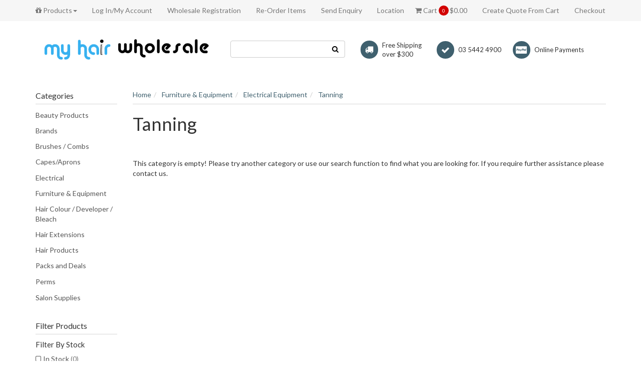

--- FILE ---
content_type: text/html; charset=utf-8
request_url: https://www.myhairwholesale.com.au/furniture-equipment/electrical-equipment/tanning/
body_size: 25885
content:
<!DOCTYPE html>
<html lang="en">
<head>
<meta http-equiv="Content-Type" content="text/html; charset=utf-8"/>
<meta name="keywords" content="Furniture &amp; Equipment Electrical Equipment Tanning"/>
<meta name="description" content="Tanning - Furniture &amp; Equipment Electrical Equipment Tanning"/>
<meta name="viewport" content="width=device-width, initial-scale=1.0, user-scalable=0"/>
<meta property="og:image" content="https://www.myhairwholesale.com.au/assets/website_logo.png"/>
<meta property="og:title" content="Furniture &amp; Equipment Electrical Equipment Tanning"/>
<meta property="og:site_name" content="My Hair Wholesale"/>
<meta property="og:type" content="website"/>
<meta property="og:url" content="https://www.myhairwholesale.com.au/furniture-equipment/electrical-equipment/tanning/"/>
<meta property="og:description" content="Tanning - Furniture &amp; Equipment Electrical Equipment Tanning"/>

<title>Furniture &amp; Equipment Electrical Equipment Tanning</title>
<link rel="canonical" href="https://www.myhairwholesale.com.au/furniture-equipment/electrical-equipment/tanning/"/>
<link rel="shortcut icon" href="/assets/favicon_logo.png"/>
<link class="theme-selector" rel="stylesheet" type="text/css" href="/assets/themes/wholesaledeluxe/css/app.css?1759791699" media="all"/>
<link rel="stylesheet" type="text/css" href="/assets/themes/wholesaledeluxe/css/style.css?1759791699" media="all"/>
<link rel="stylesheet" type="text/css" href="https://maxcdn.bootstrapcdn.com/font-awesome/4.4.0/css/font-awesome.min.css" media="all"/>
<link rel="stylesheet" type="text/css" href="https://cdn.neto.com.au/assets/neto-cdn/jquery_ui/1.11.1/css/custom-theme/jquery-ui-1.8.18.custom.css" media="all"/>
<link rel="stylesheet" type="text/css" href="https://cdn.neto.com.au/assets/neto-cdn/fancybox/2.1.5/jquery.fancybox.css" media="all"/>
<!--[if lte IE 8]>
	<script type="text/javascript" src="https://cdn.neto.com.au/assets/neto-cdn/html5shiv/3.7.0/html5shiv.js"></script>
	<script type="text/javascript" src="https://cdn.neto.com.au/assets/neto-cdn/respond.js/1.3.0/respond.min.js"></script>
<![endif]-->
<!-- Begin: Script 92 -->
<script async src="https://js.stripe.com/v3/"></script>
<!-- End: Script 92 -->
<!-- Begin: Script 101 -->
<!-- Google Analytics -->
<script>
(function(i,s,o,g,r,a,m){i['GoogleAnalyticsObject']=r;i[r]=i[r]||function(){
(i[r].q=i[r].q||[]).push(arguments)},i[r].l=1*new Date();a=s.createElement(o),
m=s.getElementsByTagName(o)[0];a.async=1;a.src=g;m.parentNode.insertBefore(a,m)
})(window,document,'script','//www.google-analytics.com/analytics.js','ga');
ga('create', 'UA-77053314-2', 'auto');
</script>
<!-- End Google Analytics -->
<!-- End: Script 101 -->

<!-- If quote only, hide all checkout buttons -->
</head>
<body id="n_category" class="n_wholesaledeluxe">
<div class="top-navbar-wrapper">
	<div class="container">
		<div class="row">
			<div class="hidden-xs col-sm-12">
				<div class="navbar navbar-default">
					<ul class="nav navbar-nav">
						<li class="dropdown dropdown-hover">
										<a href="/products" class="dropdown-toggle"><i class="fa fa-gift"></i> Products<span class="caret"></span></a>
										<ul class="dropdown-menu"><li class="dropdown dropdown-hover"> <a href="https://www.myhairwholesale.com.au/brands/" class="dropdown-toggle">Brands <span class="caret"></span></a>
										<ul class="dropdown-menu dropdown-menu-horizontal">
												<li class=""> <a href="https://www.myhairwholesale.com.au/brands/colouru/" class="nuhover dropdown-toggle">ColourU</a>
										</li><li class=""> <a href="https://www.myhairwholesale.com.au/brands/888/" class="nuhover dropdown-toggle">888</a>
										</li><li class=""> <a href="https://www.myhairwholesale.com.au/brands/999/" class="nuhover dropdown-toggle">999</a>
										</li><li class=""> <a href="https://www.myhairwholesale.com.au/brands/adore/" class="nuhover dropdown-toggle">Adore</a>
										</li><li class="dropdown dropdown-hover"> <a href="https://www.myhairwholesale.com.au/brands/affinage/" class="nuhover dropdown-toggle">Affinage</a>
										<ul class="dropdown-menu dropdown-menu-horizontal">
												<li class=""> <a href="https://www.myhairwholesale.com.au/brands/affinage/cleanse-and-care/">Cleanse and Care</a>
										</li><li class=""> <a href="https://www.myhairwholesale.com.au/brands/affinage/essential-blends/">Essential Blends</a>
										</li><li class=""> <a href="https://www.myhairwholesale.com.au/brands/affinage/gloss/">GLOSS</a>
										</li><li class=""> <a href="https://www.myhairwholesale.com.au/brands/affinage/infiniti-colour/">Infiniti Colour</a>
										</li><li class=""> <a href="https://www.myhairwholesale.com.au/kits/~-643">Kits</a>
										</li>
											</ul>
										</li><li class=""> <a href="https://www.myhairwholesale.com.au/brands/agadir-argan/" class="nuhover dropdown-toggle">Agadir Argan</a>
										</li><li class=""> <a href="https://www.myhairwholesale.com.au/brands/agigi/" class="nuhover dropdown-toggle">Agigi</a>
										</li><li class=""> <a href="https://www.myhairwholesale.com.au/brands/allegra/" class="nuhover dropdown-toggle">Allegra</a>
										</li><li class=""> <a href="https://www.myhairwholesale.com.au/brands/am-williams/" class="nuhover dropdown-toggle">AM Williams</a>
										</li><li class=""> <a href="https://www.myhairwholesale.com.au/brands/american-barber/" class="nuhover dropdown-toggle">American Barber</a>
										</li><li class=""> <a href="https://www.myhairwholesale.com.au/brands/andis/" class="nuhover dropdown-toggle">ANDIS</a>
										</li><li class=""> <a href="https://www.myhairwholesale.com.au/brands/aqua/" class="nuhover dropdown-toggle">Aqua</a>
										</li><li class=""> <a href="https://www.myhairwholesale.com.au/brands/ardell/" class="nuhover dropdown-toggle">Ardell</a>
										</li><li class=""> <a href="https://www.myhairwholesale.com.au/brands/artizta/" class="nuhover dropdown-toggle">Artizta</a>
										</li><li class=""> <a href="https://www.myhairwholesale.com.au/brands/babyliss-pro/" class="nuhover dropdown-toggle">Babyliss Pro</a>
										</li><li class=""> <a href="https://www.myhairwholesale.com.au/brands/beauty-pro/" class="nuhover dropdown-toggle">Beauty Pro</a>
										</li><li class=""> <a href="https://www.myhairwholesale.com.au/brands/bello-pro/" class="nuhover dropdown-toggle">Bello Pro</a>
										</li><li class=""> <a href="https://www.myhairwholesale.com.au/brands/berrywell/" class="nuhover dropdown-toggle">Berrywell</a>
										</li><li class=""> <a href="https://www.myhairwholesale.com.au/brands/bio-tanix/" class="nuhover dropdown-toggle">Bio Tanix</a>
										</li><li class=""> <a href="https://www.myhairwholesale.com.au/brands/botany-essentials/" class="nuhover dropdown-toggle">Botany Essentials</a>
										</li><li class=""> <a href="https://www.myhairwholesale.com.au/brands/brasil-cacau/" class="nuhover dropdown-toggle">Brasil Cacau</a>
										</li><li class=""> <a href="https://www.myhairwholesale.com.au/brands/brilliant/" class="nuhover dropdown-toggle">Brilliant</a>
										</li><li class=""> <a href="https://www.myhairwholesale.com.au/brands/bronsun/" class="nuhover dropdown-toggle">Bronsun</a>
										</li><li class=""> <a href="https://www.myhairwholesale.com.au/brands/brushworx/" class="nuhover dropdown-toggle">Brushworx</a>
										</li><li class=""> <a href="https://www.myhairwholesale.com.au/burly/~-698" class="nuhover dropdown-toggle">BURLY</a>
										</li><li class=""> <a href="https://www.myhairwholesale.com.au/brands/cabello/" class="nuhover dropdown-toggle">Cabello</a>
										</li><li class=""> <a href="https://www.myhairwholesale.com.au/brands/caflon/" class="nuhover dropdown-toggle">Caflon</a>
										</li><li class=""> <a href="https://www.myhairwholesale.com.au/brands/caron/" class="nuhover dropdown-toggle">Caron</a>
										</li><li class=""> <a href="https://www.myhairwholesale.com.au/brands/cerena-scissors/" class="nuhover dropdown-toggle">Cerena Scissors</a>
										</li><li class="dropdown dropdown-hover"> <a href="https://www.myhairwholesale.com.au/brands/cnd/" class="nuhover dropdown-toggle">CND</a>
										<ul class="dropdown-menu dropdown-menu-horizontal">
												<li class=""> <a href="https://www.myhairwholesale.com.au/brands/cnd/brisa/">Brisa</a>
										</li><li class=""> <a href="https://www.myhairwholesale.com.au/brands/cnd/implements/">Implements</a>
										</li><li class=""> <a href="https://www.myhairwholesale.com.au/brands/cnd/nail-tips/">Nail Tips</a>
										</li><li class=""> <a href="https://www.myhairwholesale.com.au/brands/cnd/nails/">Nails</a>
										</li><li class=""> <a href="https://www.myhairwholesale.com.au/brands/cnd/packs/">Packs</a>
										</li><li class=""> <a href="https://www.myhairwholesale.com.au/brands/cnd/racks/">Racks</a>
										</li><li class=""> <a href="https://www.myhairwholesale.com.au/brands/cnd/shellac/">Shellac</a>
										</li><li class=""> <a href="https://www.myhairwholesale.com.au/brands/cnd/shellac-luxe/">Shellac Luxe</a>
										</li><li class=""> <a href="https://www.myhairwholesale.com.au/brands/cnd/spa/">Spa</a>
										</li><li class=""> <a href="https://www.myhairwholesale.com.au/brands/cnd/vinylux/">Vinylux</a>
										</li>
											</ul>
										</li><li class=""> <a href="https://www.myhairwholesale.com.au/brands/cloured-bleach/" class="nuhover dropdown-toggle">Coloured Bleach</a>
										</li><li class=""> <a href="https://www.myhairwholesale.com.au/contrast-foil/" class="nuhover dropdown-toggle">Contrast Foil</a>
										</li><li class="dropdown dropdown-hover"> <a href="https://www.myhairwholesale.com.au/brands/cristalli/" class="nuhover dropdown-toggle">Cristalli</a>
										<ul class="dropdown-menu dropdown-menu-horizontal">
												<li class=""> <a href="https://www.myhairwholesale.com.au/brands/cristalli/colour/">Colour</a>
										</li><li class=""> <a href="https://www.myhairwholesale.com.au/brands/cristalli/hair-products/">Hair Products</a>
										</li>
											</ul>
										</li><li class="dropdown dropdown-hover"> <a href="https://www.myhairwholesale.com.au/brands/dateline/" class="nuhover dropdown-toggle">Dateline</a>
										<ul class="dropdown-menu dropdown-menu-horizontal">
												<li class=""> <a href="https://www.myhairwholesale.com.au/brands/dateline/mannequins/">Mannequins</a>
										</li>
											</ul>
										</li><li class="dropdown dropdown-hover"> <a href="https://www.myhairwholesale.com.au/brands/davroe/" class="nuhover dropdown-toggle">Davroe</a>
										<ul class="dropdown-menu dropdown-menu-horizontal">
												<li class=""> <a href="https://www.myhairwholesale.com.au/brands/davroe/curlicue-curly-girl-approved/">CURLiCUE (Curly Girl Approved)</a>
										</li><li class=""> <a href="https://www.myhairwholesale.com.au/brands/davroe/packs/">Packs</a>
										</li>
											</ul>
										</li><li class="dropdown dropdown-hover"> <a href="https://www.myhairwholesale.com.au/brands/de-lorenzo/" class="nuhover dropdown-toggle">De Lorenzo</a>
										<ul class="dropdown-menu dropdown-menu-horizontal">
												<li class=""> <a href="https://www.myhairwholesale.com.au/brands/de-lorenzo/hair-products/">Hair Products</a>
										</li><li class=""> <a href="https://www.myhairwholesale.com.au/brands/de-lorenzo/nova-colour/">Nova Colour</a>
										</li>
											</ul>
										</li><li class=""> <a href="https://www.myhairwholesale.com.au/brands/duralex/" class="nuhover dropdown-toggle">Duralex</a>
										</li><li class=""> <a href="https://www.myhairwholesale.com.au/brands/e-clips/" class="nuhover dropdown-toggle">E Clips</a>
										</li><li class=""> <a href="https://www.myhairwholesale.com.au/brands/eleven/" class="nuhover dropdown-toggle">Eleven</a>
										</li><li class=""> <a href="https://www.myhairwholesale.com.au/evo/" class="nuhover dropdown-toggle">EVO</a>
										</li><li class=""> <a href="https://www.myhairwholesale.com.au/brands/farmavita/" class="nuhover dropdown-toggle">Farmavita</a>
										</li><li class=""> <a href="https://www.myhairwholesale.com.au/brands/firm-n-fold/" class="nuhover dropdown-toggle">Firm n Fold</a>
										</li><li class=""> <a href="https://www.myhairwholesale.com.au/brands/fluid/" class="nuhover dropdown-toggle">Fluid</a>
										</li><li class="dropdown dropdown-hover"> <a href="https://www.myhairwholesale.com.au/brands/fluid-nail-design/" class="nuhover dropdown-toggle">Fluid Nail Design</a>
										<ul class="dropdown-menu dropdown-menu-horizontal">
												<li class=""> <a href="https://www.myhairwholesale.com.au/brands/fluid-nail-design/base-top-coats/">Base & Top Coats</a>
										</li><li class=""> <a href="https://www.myhairwholesale.com.au/brands/fluid-nail-design/polish/">Polish</a>
										</li><li class=""> <a href="https://www.myhairwholesale.com.au/brands/fluid-nail-design/products/">Products</a>
										</li><li class=""> <a href="https://www.myhairwholesale.com.au/brands/fluid-nail-design/tips-powders/">Tips & Powders</a>
										</li>
											</ul>
										</li><li class=""> <a href="https://www.myhairwholesale.com.au/brands/foil-me/" class="nuhover dropdown-toggle">Foil Me</a>
										</li><li class=""> <a href="https://www.myhairwholesale.com.au/brands/gelish/" class="nuhover dropdown-toggle">Gelish</a>
										</li><li class="dropdown dropdown-hover"> <a href="https://www.myhairwholesale.com.au/brands/ghd/" class="nuhover dropdown-toggle">ghd</a>
										<ul class="dropdown-menu dropdown-menu-horizontal">
												<li class=""> <a href="https://www.myhairwholesale.com.au/brands/ghd/brushes-combs/">Brushes / Combs</a>
										</li><li class=""> <a href="https://www.myhairwholesale.com.au/brands/ghd/electrical/">Electrical</a>
										</li>
											</ul>
										</li><li class="dropdown dropdown-hover"> <a href="https://www.myhairwholesale.com.au/brands/glide-hair-tools/" class="nuhover dropdown-toggle">Glide Hair Tools</a>
										<ul class="dropdown-menu dropdown-menu-horizontal">
												<li class=""> <a href="https://www.myhairwholesale.com.au/brands/glide-hair-tools/scissors/">Scissors</a>
										</li>
											</ul>
										</li><li class=""> <a href="https://www.myhairwholesale.com.au/brands/goldwell/" class="nuhover dropdown-toggle">Goldwell</a>
										</li><li class=""> <a href="https://www.myhairwholesale.com.au/brands/hair-smart/" class="nuhover dropdown-toggle">Hair Smart</a>
										</li><li class=""> <a href="https://www.myhairwholesale.com.au/brands/hairwell/" class="nuhover dropdown-toggle">Hairwell</a>
										</li><li class=""> <a href="https://www.myhairwholesale.com.au/brands/hawley/" class="nuhover dropdown-toggle">Hawley</a>
										</li><li class="dropdown dropdown-hover"> <a href="https://www.myhairwholesale.com.au/brands/hi-lift/" class="nuhover dropdown-toggle">Hi Lift</a>
										<ul class="dropdown-menu dropdown-menu-horizontal">
												<li class=""> <a href="https://www.myhairwholesale.com.au/brands/hi-lift/bleach-peroxide/">Bleach & Peroxide</a>
										</li><li class=""> <a href="https://www.myhairwholesale.com.au/brands/hi-lift/brushes/">Brushes</a>
										</li><li class=""> <a href="https://www.myhairwholesale.com.au/brands/hi-lift/combs/">Combs</a>
										</li><li class=""> <a href="https://www.myhairwholesale.com.au/brands/hi-lift/cureplex/">Cureplex</a>
										</li><li class=""> <a href="https://www.myhairwholesale.com.au/brands/hi-lift/electrical/">Electrical</a>
										</li><li class=""> <a href="https://www.myhairwholesale.com.au/brands/hi-lift/gloves/">Gloves</a>
										</li><li class=""> <a href="https://www.myhairwholesale.com.au/brands/hi-lift/hair-products/">Hair Products</a>
										</li><li class=""> <a href="https://www.myhairwholesale.com.au/brands/hi-lift/hi-lift-true-eco-colour/">Hi Lift True Eco Colour</a>
										</li><li class=""> <a href="https://www.myhairwholesale.com.au/brands/hi-lift/hi-lift-trueshades/">Hi Lift TrueShades</a>
										</li><li class=""> <a href="https://www.myhairwholesale.com.au/brands/hi-lift/implements/">Implements</a>
										</li><li class=""> <a href="https://www.myhairwholesale.com.au/brands/hi-lift/melena/">Melena</a>
										</li><li class=""> <a href="https://www.myhairwholesale.com.au/brands/hi-lift/perm/">Perm</a>
										</li><li class=""> <a href="https://www.myhairwholesale.com.au/brands/hi-lift/salon-supplies/">Salon Supplies</a>
										</li><li class=""> <a href="https://www.myhairwholesale.com.au/brands/hi-lift/scissors/">Scissors</a>
										</li><li class=""> <a href="https://www.myhairwholesale.com.au/brands/hi-lift/true-colour/">True Colour</a>
										</li><li class=""> <a href="https://www.myhairwholesale.com.au/waxes-waxing-supplies/">Waxes & Waxing Supplies</a>
										</li>
											</ul>
										</li><li class=""> <a href="https://www.myhairwholesale.com.au/brands/iceman/" class="nuhover dropdown-toggle">Iceman</a>
										</li><li class=""> <a href="https://www.myhairwholesale.com.au/brands/inessence/" class="nuhover dropdown-toggle">InEssence</a>
										</li><li class=""> <a href="https://www.myhairwholesale.com.au/brands/innovative/" class="nuhover dropdown-toggle">Innovative</a>
										</li><li class=""> <a href="https://www.myhairwholesale.com.au/brands/juuce/" class="nuhover dropdown-toggle">Juuce</a>
										</li><li class=""> <a href="https://www.myhairwholesale.com.au/brands/keratin-color/" class="nuhover dropdown-toggle">Keratin Color</a>
										</li><li class=""> <a href="https://www.myhairwholesale.com.au/brands/keratin-complex/" class="nuhover dropdown-toggle">Keratin Complex</a>
										</li><li class=""> <a href="https://www.myhairwholesale.com.au/brands/krest-goldilocks/" class="nuhover dropdown-toggle">Krest Goldilocks</a>
										</li><li class=""> <a href="https://www.myhairwholesale.com.au/brands/lash-me/" class="nuhover dropdown-toggle">Lash Me</a>
										</li><li class=""> <a href="https://www.myhairwholesale.com.au/brands/lash-u-lashes/" class="nuhover dropdown-toggle">Lash U Lashes</a>
										</li><li class=""> <a href="https://www.myhairwholesale.com.au/brands/lion/" class="nuhover dropdown-toggle">Lion</a>
										</li><li class="dropdown dropdown-hover"> <a href="https://www.myhairwholesale.com.au/lisap-milano/" class="nuhover dropdown-toggle">Lisap Milano</a>
										<ul class="dropdown-menu dropdown-menu-horizontal">
												<li class=""> <a href="https://www.myhairwholesale.com.au/brands/lisap-milano/bleach-peroxide/">Bleach & Peroxide</a>
										</li><li class=""> <a href="https://www.myhairwholesale.com.au/brands/lisap-milano/hair-products-shampoo-conditioner-etc/">Hair Products (Shampoo, Conditioner etc)</a>
										</li><li class=""> <a href="https://www.myhairwholesale.com.au/brands/lisap-milano/lisap-light-scale-color/">Lisap Light Scale Color</a>
										</li><li class=""> <a href="https://www.myhairwholesale.com.au/brands/lisap-milano/lisaplex-filter-color-metallic/">Lisaplex Filter Color Metallic</a>
										</li><li class=""> <a href="https://www.myhairwholesale.com.au/brands/lisap-milano/lk-cream-color/">LK Cream Color</a>
										</li><li class=""> <a href="https://www.myhairwholesale.com.au/brands/lisap-milano/re.fresh-colour-mask/">Re.Fresh Colour Mask</a>
										</li>
											</ul>
										</li><li class="dropdown dropdown-hover"> <a href="https://www.myhairwholesale.com.au/brands/loreal/" class="nuhover dropdown-toggle">Loreal</a>
										<ul class="dropdown-menu dropdown-menu-horizontal">
												<li class=""> <a href="https://www.myhairwholesale.com.au/brands/loreal/bleach-peroxide/">Bleach & Peroxide</a>
										</li><li class=""> <a href="https://www.myhairwholesale.com.au/brands/loreal/hair-products/">Hair Products</a>
										</li><li class=""> <a href="https://www.myhairwholesale.com.au/brands/loreal/inoa/">Inoa</a>
										</li><li class=""> <a href="https://www.myhairwholesale.com.au/brands/loreal/majirel/">Majirel</a>
										</li><li class=""> <a href="https://www.myhairwholesale.com.au/brands/loreal/richesse/">Richesse</a>
										</li>
											</ul>
										</li><li class=""> <a href="https://www.myhairwholesale.com.au/brands/lycon/" class="nuhover dropdown-toggle">Lycon</a>
										</li><li class="dropdown dropdown-hover"> <a href="https://www.myhairwholesale.com.au/brands/mancine/" class="nuhover dropdown-toggle">Mancine</a>
										<ul class="dropdown-menu dropdown-menu-horizontal">
												<li class=""> <a href="https://www.myhairwholesale.com.au/brands/mancine/body-butter/">Body Butter</a>
										</li><li class=""> <a href="https://www.myhairwholesale.com.au/brands/mancine/body-lotion/">Body Lotion</a>
										</li><li class=""> <a href="https://www.myhairwholesale.com.au/brands/mancine/body-scrub/">Body Scrub</a>
										</li><li class=""> <a href="https://www.myhairwholesale.com.au/brands/mancine/body-shimmer/">Body Shimmer</a>
										</li><li class=""> <a href="https://www.myhairwholesale.com.au/brands/mancine/body-wash/">Body Wash</a>
										</li><li class=""> <a href="https://www.myhairwholesale.com.au/brands/mancine/le-marque/">Le Marque</a>
										</li><li class=""> <a href="https://www.myhairwholesale.com.au/brands/mancine/manicure-pedicure/">Manicure & Pedicure</a>
										</li><li class=""> <a href="https://www.myhairwholesale.com.au/brands/mancine/nails/">Nails</a>
										</li><li class=""> <a href="https://www.myhairwholesale.com.au/brands/mancine/oils/">Oils</a>
										</li><li class=""> <a href="https://www.myhairwholesale.com.au/brands/mancine/packs/">Packs</a>
										</li><li class=""> <a href="https://www.myhairwholesale.com.au/brands/mancine/pre-post-wax/">Pre & Post Wax</a>
										</li><li class=""> <a href="https://www.myhairwholesale.com.au/brands/mancine/salon-products/">Salon Products</a>
										</li><li class=""> <a href="https://www.myhairwholesale.com.au/brands/mancine/summer-tan/">Summer Tan</a>
										</li><li class=""> <a href="https://www.myhairwholesale.com.au/brands/mancine/wax-hot-hard/">Wax - Hot (Hard)</a>
										</li><li class=""> <a href="https://www.myhairwholesale.com.au/brands/mancine/wax-paraffin/">Wax - Paraffin</a>
										</li><li class=""> <a href="https://www.myhairwholesale.com.au/brands/mancine/wax-roller-cartridge/">Wax - Roller Cartridge</a>
										</li><li class=""> <a href="https://www.myhairwholesale.com.au/brands/mancine/wax-strip/">Wax - Strip</a>
										</li><li class=""> <a href="https://www.myhairwholesale.com.au/brands/mancine/waxing-supplies/">Waxing Supplies</a>
										</li>
											</ul>
										</li><li class=""> <a href="https://www.myhairwholesale.com.au/brands/mason-pearson/" class="nuhover dropdown-toggle">Mason Pearson</a>
										</li><li class="dropdown dropdown-hover"> <a href="https://www.myhairwholesale.com.au/brands/matric/" class="nuhover dropdown-toggle">Matric</a>
										<ul class="dropdown-menu dropdown-menu-horizontal">
												<li class=""> <a href="https://www.myhairwholesale.com.au/brands/matric/colour-color-graphics/">Colour - Color Graphics</a>
										</li><li class=""> <a href="https://www.myhairwholesale.com.au/brands/matric/colour-colorinsider/">Colour - ColorInsider</a>
										</li><li class=""> <a href="https://www.myhairwholesale.com.au/brands/matric/colour-socolor/">Colour - SoColor</a>
										</li><li class=""> <a href="https://www.myhairwholesale.com.au/brands/matric/colour-sync/">Colour - Sync</a>
										</li>
											</ul>
										</li><li class="dropdown dropdown-hover"> <a href="https://www.myhairwholesale.com.au/brands/matrix/" class="nuhover dropdown-toggle">Matrix</a>
										<ul class="dropdown-menu dropdown-menu-horizontal">
												<li class=""> <a href="https://www.myhairwholesale.com.au/brands/matrix/biolage/">Biolage</a>
										</li><li class=""> <a href="https://www.myhairwholesale.com.au/brands/matrix/bleach-peroxide/">Bleach & Peroxide</a>
										</li><li class=""> <a href="https://www.myhairwholesale.com.au/brands/matrix/bond/">Bond</a>
										</li><li class=""> <a href="https://www.myhairwholesale.com.au/brands/matrix/perms-smoothing/">Perms & Smoothing</a>
										</li><li class=""> <a href="https://www.myhairwholesale.com.au/brands/matrix/salon-supplies/">Salon Supplies</a>
										</li><li class=""> <a href="https://www.myhairwholesale.com.au/brands/matrix/style-link/">Style Link</a>
										</li><li class=""> <a href="https://www.myhairwholesale.com.au/brands/matrix/total-results/">Total Results</a>
										</li>
											</ul>
										</li><li class=""> <a href="https://www.myhairwholesale.com.au/brands/mayamy/" class="nuhover dropdown-toggle">Mayamy</a>
										</li><li class=""> <a href="https://www.myhairwholesale.com.au/brands/mine-tan/" class="nuhover dropdown-toggle">Mine Tan</a>
										</li><li class=""> <a href="https://www.myhairwholesale.com.au/brands/mira/" class="nuhover dropdown-toggle">Mira</a>
										</li><li class=""> <a href="https://www.myhairwholesale.com.au/brands/misc/" class="nuhover dropdown-toggle">Misc</a>
										</li><li class=""> <a href="https://www.myhairwholesale.com.au/brands/mister-malcolm/" class="nuhover dropdown-toggle">Mister Malcolm</a>
										</li><li class=""> <a href="https://www.myhairwholesale.com.au/brands/moroccan-tan/" class="nuhover dropdown-toggle">Moroccan Tan</a>
										</li><li class=""> <a href="https://www.myhairwholesale.com.au/brands/muk/" class="nuhover dropdown-toggle">MUK</a>
										</li><li class=""> <a href="https://www.myhairwholesale.com.au/brands/murrays/" class="nuhover dropdown-toggle">Murrays</a>
										</li><li class="dropdown dropdown-hover"> <a href="https://www.myhairwholesale.com.au/brands/my-hair/" class="nuhover dropdown-toggle">My Hair</a>
										<ul class="dropdown-menu dropdown-menu-horizontal">
												<li class=""> <a href="https://www.myhairwholesale.com.au/brands/my-hair/electrical/">Electrical</a>
										</li>
											</ul>
										</li><li class="dropdown dropdown-hover"> <a href="https://www.myhairwholesale.com.au/brands/natural-look/" class="nuhover dropdown-toggle">Natural Look</a>
										<ul class="dropdown-menu dropdown-menu-horizontal">
												<li class=""> <a href="https://www.myhairwholesale.com.au/brands/natural-look/gift-packs/">Gift Packs</a>
										</li>
											</ul>
										</li><li class=""> <a href="https://www.myhairwholesale.com.au/brands/ned/" class="nuhover dropdown-toggle">NED</a>
										</li><li class="dropdown dropdown-hover"> <a href="https://www.myhairwholesale.com.au/brands/olivia-garden/" class="nuhover dropdown-toggle">Olivia Garden</a>
										<ul class="dropdown-menu dropdown-menu-horizontal">
												<li class=""> <a href="https://www.myhairwholesale.com.au/brands/olivia-garden/brushes/">brushes</a>
										</li>
											</ul>
										</li><li class=""> <a href="https://www.myhairwholesale.com.au/brands/one-n-only/" class="nuhover dropdown-toggle">One n Only</a>
										</li><li class=""> <a href="https://www.myhairwholesale.com.au/osmo/" class="nuhover dropdown-toggle">OSMO</a>
										</li><li class=""> <a href="https://www.myhairwholesale.com.au/brands/parlux/" class="nuhover dropdown-toggle">Parlux</a>
										</li><li class=""> <a href="https://www.myhairwholesale.com.au/brands/powertools/" class="nuhover dropdown-toggle">Powertools</a>
										</li><li class=""> <a href="https://www.myhairwholesale.com.au/brands/pure-brazilian/" class="nuhover dropdown-toggle">Pure Brazilian</a>
										</li><li class=""> <a href="https://www.myhairwholesale.com.au/brands/refectocil/" class="nuhover dropdown-toggle">Refectocil</a>
										</li><li class=""> <a href="https://www.myhairwholesale.com.au/brands/revita/" class="nuhover dropdown-toggle">Revita</a>
										</li><li class=""> <a href="https://www.myhairwholesale.com.au/brands/ridiculous/" class="nuhover dropdown-toggle">Ridiculous</a>
										</li><li class=""> <a href="https://www.myhairwholesale.com.au/brands/robert-de-soto/" class="nuhover dropdown-toggle">Robert de Soto</a>
										</li><li class=""> <a href="https://www.myhairwholesale.com.au/brands/rockstar/" class="nuhover dropdown-toggle">Rockstar</a>
										</li><li class="dropdown dropdown-hover"> <a href="https://www.myhairwholesale.com.au/brands/rpr/" class="nuhover dropdown-toggle">RPR</a>
										<ul class="dropdown-menu dropdown-menu-horizontal">
												<li class=""> <a href="https://www.myhairwholesale.com.au/brands/rpr/bleach-peroxide-perm/">Bleach, Peroxide & Perm</a>
										</li><li class=""> <a href="https://www.myhairwholesale.com.au/brands/rpr/hair-products/">Hair Products</a>
										</li><li class=""> <a href="https://www.myhairwholesale.com.au/brands/rpr/my-colour/">My Colour</a>
										</li>
											</ul>
										</li><li class="dropdown dropdown-hover"> <a href="https://www.myhairwholesale.com.au/brands/salon-spa/" class="nuhover dropdown-toggle">Salon & Spa</a>
										<ul class="dropdown-menu dropdown-menu-horizontal">
												<li class=""> <a href="https://www.myhairwholesale.com.au/brands/salon-spa/spatulas/">Spatulas</a>
										</li>
											</ul>
										</li><li class=""> <a href="https://www.myhairwholesale.com.au/brands/salon-only/" class="nuhover dropdown-toggle">Salon Only</a>
										</li><li class=""> <a href="https://www.myhairwholesale.com.au/brands/salon-smart/" class="nuhover dropdown-toggle">Salon Smart</a>
										</li><li class=""> <a href="https://www.myhairwholesale.com.au/brands/santelle/" class="nuhover dropdown-toggle">Santelle</a>
										</li><li class="dropdown dropdown-hover"> <a href="https://www.myhairwholesale.com.au/brands/schwarzkopf/" class="nuhover dropdown-toggle">Schwarzkopf</a>
										<ul class="dropdown-menu dropdown-menu-horizontal">
												<li class=""> <a href="https://www.myhairwholesale.com.au/brands/schwarzkopf/bc/">BC</a>
										</li><li class=""> <a href="https://www.myhairwholesale.com.au/brands/schwarzkopf/colour-bleach-developer/">Colour, Bleach & Developer</a>
										</li><li class=""> <a href="https://www.myhairwholesale.com.au/brands/schwarzkopf/perm/">Perm</a>
										</li><li class=""> <a href="https://www.myhairwholesale.com.au/brands/schwarzkopf/silhouette/">Silhouette</a>
										</li><li class=""> <a href="https://www.myhairwholesale.com.au/brands/schwarzkopf/straightening/">Straightening</a>
										</li>
											</ul>
										</li><li class=""> <a href="https://www.myhairwholesale.com.au/brands/silver-bullet/" class="nuhover dropdown-toggle">Silver Bullet</a>
										</li><li class=""> <a href="https://www.myhairwholesale.com.au/brands/strega/" class="nuhover dropdown-toggle">Strega</a>
										</li><li class=""> <a href="https://www.myhairwholesale.com.au/brands/tan-of-nature/" class="nuhover dropdown-toggle">Tan of Nature</a>
										</li><li class=""> <a href="https://www.myhairwholesale.com.au/brands/the-wet-brush/" class="nuhover dropdown-toggle">The Wet Brush</a>
										</li><li class=""> <a href="https://www.myhairwholesale.com.au/brands/theorie/" class="nuhover dropdown-toggle">Theorie</a>
										</li><li class=""> <a href="https://www.myhairwholesale.com.au/brands/touchback/" class="nuhover dropdown-toggle">Touchback</a>
										</li><li class=""> <a href="https://www.myhairwholesale.com.au/trichoderm/" class="nuhover dropdown-toggle">Trichoderm</a>
										</li><li class=""> <a href="https://www.myhairwholesale.com.au/tweezerman/" class="nuhover dropdown-toggle">Tweezerman</a>
										</li><li class="dropdown dropdown-hover"> <a href="https://www.myhairwholesale.com.au/brands/wahl/" class="nuhover dropdown-toggle">Wahl</a>
										<ul class="dropdown-menu dropdown-menu-horizontal">
												<li class=""> <a href="https://www.myhairwholesale.com.au/brands/wahl/barbers/">Barbers</a>
										</li><li class=""> <a href="https://www.myhairwholesale.com.au/brands/wahl/clipper-guards-combs/">Clipper Guards & Combs</a>
										</li><li class=""> <a href="https://www.myhairwholesale.com.au/brands/wahl/electrical/">Electrical</a>
										</li><li class=""> <a href="https://www.myhairwholesale.com.au/brands/wahl/parts/">Parts</a>
										</li><li class=""> <a href="https://www.myhairwholesale.com.au/brands/wahl/salon-supplies/">Salon Supplies</a>
										</li><li class=""> <a href="https://www.myhairwholesale.com.au/brands/wahl/scissors/">Scissors</a>
										</li>
											</ul>
										</li><li class=""> <a href="https://www.myhairwholesale.com.au/brands/wella-professional/" class="nuhover dropdown-toggle">Wella Professional</a>
										</li><li class=""> <a href="https://www.myhairwholesale.com.au/brands/white-sands/" class="nuhover dropdown-toggle">White Sands</a>
										</li><li class=""> <a href="https://www.myhairwholesale.com.au/brands/windsor/" class="nuhover dropdown-toggle">Windsor</a>
										</li><li class=""> <a href="https://www.myhairwholesale.com.au/brands/yasaka/" class="nuhover dropdown-toggle">Yasaka</a>
										</li><li class=""> <a href="https://www.myhairwholesale.com.au/zen-master/" class="nuhover dropdown-toggle">Zen Master</a>
										</li>
											</ul>
										</li><li class="dropdown dropdown-hover"> <a href="https://www.myhairwholesale.com.au/beauty-products/" class="dropdown-toggle">Beauty Products <span class="caret"></span></a>
										<ul class="dropdown-menu dropdown-menu-horizontal">
												<li class="dropdown dropdown-hover"> <a href="https://www.myhairwholesale.com.au/beauty-products/body-products/" class="nuhover dropdown-toggle">Body Products</a>
										<ul class="dropdown-menu dropdown-menu-horizontal">
												<li class=""> <a href="https://www.myhairwholesale.com.au/beauty-products/body-products/body-lotions/">Body Lotions</a>
										</li><li class=""> <a href="https://www.myhairwholesale.com.au/beauty-products/body-products/body-scrubs/">Body Scrubs</a>
										</li><li class=""> <a href="https://www.myhairwholesale.com.au/beauty-products/body-products/body-shimmers/">Body Shimmers</a>
										</li><li class=""> <a href="https://www.myhairwholesale.com.au/beauty-products/body-products/shower-gels/">Shower Gels</a>
										</li>
											</ul>
										</li><li class=""> <a href="https://www.myhairwholesale.com.au/brows/" class="nuhover dropdown-toggle">Brows</a>
										</li><li class=""> <a href="https://www.myhairwholesale.com.au/lash-extensions/" class="nuhover dropdown-toggle">Lash Extensions</a>
										</li><li class=""> <a href="https://www.myhairwholesale.com.au/lash-lifting/" class="nuhover dropdown-toggle">Lash Lifting</a>
										</li><li class=""> <a href="https://www.myhairwholesale.com.au/make-up/" class="nuhover dropdown-toggle">Make Up</a>
										</li><li class="dropdown dropdown-hover"> <a href="https://www.myhairwholesale.com.au/beauty-products/massage/" class="nuhover dropdown-toggle">Massage</a>
										<ul class="dropdown-menu dropdown-menu-horizontal">
												<li class=""> <a href="https://www.myhairwholesale.com.au/beauty-products/massage/accessories/">Accessories</a>
										</li><li class=""> <a href="https://www.myhairwholesale.com.au/beauty-products/massage/massage-disposables/">Massage Disposables</a>
										</li><li class=""> <a href="https://www.myhairwholesale.com.au/beauty-products/massage/oils/">Oils</a>
										</li><li class=""> <a href="https://www.myhairwholesale.com.au/beauty-products/massage/stones/">Stones</a>
										</li>
											</ul>
										</li><li class="dropdown dropdown-hover"> <a href="https://www.myhairwholesale.com.au/beauty-products/nails/" class="nuhover dropdown-toggle">Nails</a>
										<ul class="dropdown-menu dropdown-menu-horizontal">
												<li class=""> <a href="https://www.myhairwholesale.com.au/acrylic/">Acrylic</a>
										</li><li class=""> <a href="https://www.myhairwholesale.com.au/disposables/">Disposables</a>
										</li><li class=""> <a href="https://www.myhairwholesale.com.au/beauty-products/nails/files-buffers/">Files / Buffers</a>
										</li><li class=""> <a href="https://www.myhairwholesale.com.au/beauty-products/nails/fluid/">Fluid</a>
										</li><li class=""> <a href="https://www.myhairwholesale.com.au/beauty-products/nails/gelish-dip/">Gelish Dip</a>
										</li><li class=""> <a href="https://www.myhairwholesale.com.au/beauty-products/nails/implements/">Implements</a>
										</li><li class=""> <a href="https://www.myhairwholesale.com.au/beauty-products/nails/nail-accessories/">Nail Accessories</a>
										</li><li class=""> <a href="https://www.myhairwholesale.com.au/beauty-products/nails/nail-art/">Nail Art</a>
										</li><li class=""> <a href="https://www.myhairwholesale.com.au/nail-lamps/">Nail Lamps</a>
										</li><li class=""> <a href="https://www.myhairwholesale.com.au/beauty-products/nails/nails/">Nails</a>
										</li><li class=""> <a href="https://www.myhairwholesale.com.au/plexigel/">PLEXIGEL</a>
										</li><li class=""> <a href="https://www.myhairwholesale.com.au/beauty-products/nails/shellac/">Shellac</a>
										</li><li class=""> <a href="https://www.myhairwholesale.com.au/beauty-products/nails/shellac-luxe/">Shellac LUXE</a>
										</li><li class=""> <a href="https://www.myhairwholesale.com.au/beauty-products/nails/tips/">Tips</a>
										</li><li class=""> <a href="https://www.myhairwholesale.com.au/beauty-products/nails/vinylux/">Vinylux</a>
										</li>
											</ul>
										</li><li class=""> <a href="https://www.myhairwholesale.com.au/beauty-products/skin-facial/" class="nuhover dropdown-toggle">Skin / Facial</a>
										</li><li class="dropdown dropdown-hover"> <a href="https://www.myhairwholesale.com.au/beauty-products/tanning/" class="nuhover dropdown-toggle">Tanning</a>
										<ul class="dropdown-menu dropdown-menu-horizontal">
												<li class=""> <a href="https://www.myhairwholesale.com.au/beauty-products/tanning/disposables/">Disposables</a>
										</li><li class=""> <a href="https://www.myhairwholesale.com.au/beauty-products/tanning/lotions/">Lotions</a>
										</li><li class=""> <a href="https://www.myhairwholesale.com.au/beauty-products/tanning/solutions/">Solutions</a>
										</li>
											</ul>
										</li><li class="dropdown dropdown-hover"> <a href="https://www.myhairwholesale.com.au/beauty-products/tinting-eyes/" class="nuhover dropdown-toggle">Tinting (Eyes)</a>
										<ul class="dropdown-menu dropdown-menu-horizontal">
												<li class=""> <a href="https://www.myhairwholesale.com.au/beauty-products/tinting-eyes/developers/">Developers</a>
										</li><li class=""> <a href="https://www.myhairwholesale.com.au/beauty-products/tinting-eyes/papers-accessories/">Papers / Accessories</a>
										</li><li class=""> <a href="https://www.myhairwholesale.com.au/beauty-products/tinting-eyes/tints/">Tints</a>
										</li>
											</ul>
										</li><li class="dropdown dropdown-hover"> <a href="https://www.myhairwholesale.com.au/beauty-products/waxing/" class="nuhover dropdown-toggle">Waxing</a>
										<ul class="dropdown-menu dropdown-menu-horizontal">
												<li class=""> <a href="https://www.myhairwholesale.com.au/beauty-products/waxing/cleaning-products/">Cleaning Products</a>
										</li><li class=""> <a href="https://www.myhairwholesale.com.au/beauty-products/waxing/disposables/">Disposables</a>
										</li><li class=""> <a href="https://www.myhairwholesale.com.au/beauty-products/waxing/hot-wax/">Hot Wax</a>
										</li><li class=""> <a href="https://www.myhairwholesale.com.au/kits/">Kits</a>
										</li><li class=""> <a href="https://www.myhairwholesale.com.au/beauty-products/waxing/pre-post-waxing/">Pre / Post Waxing</a>
										</li><li class=""> <a href="https://www.myhairwholesale.com.au/beauty-products/waxing/spatulas-implements/">Spatulas / Implements</a>
										</li><li class=""> <a href="https://www.myhairwholesale.com.au/beauty-products/waxing/strip-wax/">Strip Wax</a>
										</li><li class=""> <a href="https://www.myhairwholesale.com.au/beauty-products/waxing/wax-strips-rolls/">Wax Strips / Rolls</a>
										</li>
											</ul>
										</li>
											</ul>
										</li><li class="dropdown dropdown-hover"> <a href="https://www.myhairwholesale.com.au/brushes-combs/" class="dropdown-toggle">Brushes / Combs <span class="caret"></span></a>
										<ul class="dropdown-menu dropdown-menu-horizontal">
												<li class=""> <a href="https://www.myhairwholesale.com.au/brushes-combs/combs/" class="nuhover dropdown-toggle">Combs</a>
										</li><li class=""> <a href="https://www.myhairwholesale.com.au/brushes-combs/detangle-brushes/" class="nuhover dropdown-toggle">Detangle Brushes</a>
										</li><li class=""> <a href="https://www.myhairwholesale.com.au/brushes-combs/extension-brushes/" class="nuhover dropdown-toggle">Extension Brushes</a>
										</li><li class=""> <a href="https://www.myhairwholesale.com.au/brushes-combs/paddle-brushes/" class="nuhover dropdown-toggle">Paddle Brushes</a>
										</li><li class=""> <a href="https://www.myhairwholesale.com.au/brushes-combs/round-brushes/" class="nuhover dropdown-toggle">Round Brushes</a>
										</li><li class=""> <a href="https://www.myhairwholesale.com.au/brushes-combs/vent-brushes/" class="nuhover dropdown-toggle">Vent Brushes</a>
										</li>
											</ul>
										</li><li class=""> <a href="https://www.myhairwholesale.com.au/capes-aprons/" >Capes/Aprons </a>
										</li><li class="dropdown dropdown-hover"> <a href="https://www.myhairwholesale.com.au/electrical/" class="dropdown-toggle">Electrical <span class="caret"></span></a>
										<ul class="dropdown-menu dropdown-menu-horizontal">
												<li class=""> <a href="https://www.myhairwholesale.com.au/electrical/clippers/" class="nuhover dropdown-toggle">Clippers</a>
										</li><li class=""> <a href="https://www.myhairwholesale.com.au/deals-packs/" class="nuhover dropdown-toggle">Deals & Packs</a>
										</li><li class=""> <a href="https://www.myhairwholesale.com.au/electrical/electrical-accessories/" class="nuhover dropdown-toggle">Electrical Accessories</a>
										</li><li class=""> <a href="https://www.myhairwholesale.com.au/electrical/hair-curlers/" class="nuhover dropdown-toggle">Hair Curlers</a>
										</li><li class=""> <a href="https://www.myhairwholesale.com.au/electrical/hair-dryers/" class="nuhover dropdown-toggle">Hair Dryers</a>
										</li><li class=""> <a href="https://www.myhairwholesale.com.au/electrical/hair-straighteners/" class="nuhover dropdown-toggle">Hair Straighteners</a>
										</li><li class=""> <a href="https://www.myhairwholesale.com.au/electrical/hot-rollers/" class="nuhover dropdown-toggle">Hot Rollers</a>
										</li><li class=""> <a href="https://www.myhairwholesale.com.au/spare-parts/~-712" class="nuhover dropdown-toggle">Spare Parts</a>
										</li><li class=""> <a href="https://www.myhairwholesale.com.au/therapy-mask/" class="nuhover dropdown-toggle">Therapy Mask</a>
										</li><li class=""> <a href="https://www.myhairwholesale.com.au/electrical/trimmers/" class="nuhover dropdown-toggle">Trimmers</a>
										</li><li class=""> <a href="https://www.myhairwholesale.com.au/electrical/wax-pots/" class="nuhover dropdown-toggle">Wax Pots</a>
										</li>
											</ul>
										</li><li class="dropdown dropdown-hover"> <a href="https://www.myhairwholesale.com.au/furniture-equipment/" class="dropdown-toggle">Furniture & Equipment <span class="caret"></span></a>
										<ul class="dropdown-menu dropdown-menu-horizontal">
												<li class=""> <a href="https://www.myhairwholesale.com.au/bags-cases/" class="nuhover dropdown-toggle">Bags & Cases</a>
										</li><li class=""> <a href="https://www.myhairwholesale.com.au/furniture-equipment/barber-chairs/" class="nuhover dropdown-toggle">Barber Chairs</a>
										</li><li class=""> <a href="https://www.myhairwholesale.com.au/furniture-equipment/beauty-massage-beds/" class="nuhover dropdown-toggle">Beauty / Massage Beds</a>
										</li><li class=""> <a href="https://www.myhairwholesale.com.au/furniture-equipment/beauty-stools/" class="nuhover dropdown-toggle">Beauty Stools</a>
										</li><li class=""> <a href="https://www.myhairwholesale.com.au/furniture-equipment/beauty-trolleys/" class="nuhover dropdown-toggle">Beauty Trolleys</a>
										</li><li class="dropdown dropdown-hover"> <a href="https://www.myhairwholesale.com.au/furniture-equipment/electrical-equipment/" class="nuhover dropdown-toggle">Electrical Equipment</a>
										<ul class="dropdown-menu dropdown-menu-horizontal">
												<li class=""> <a href="https://www.myhairwholesale.com.au/furniture-equipment/electrical-equipment/colour-processors/">Colour Processors</a>
										</li><li class=""> <a href="https://www.myhairwholesale.com.au/furniture-equipment/electrical-equipment/hair-dryers/">Hair Dryers</a>
										</li><li class=""> <a href="https://www.myhairwholesale.com.au/furniture-equipment/electrical-equipment/mag-lamps/">Mag Lamps</a>
										</li><li class=""> <a href="https://www.myhairwholesale.com.au/furniture-equipment/electrical-equipment/tanning/">Tanning</a>
										</li><li class=""> <a href="https://www.myhairwholesale.com.au/furniture-equipment/electrical-equipment/towel-warmer/">Towel Warmer</a>
										</li>
											</ul>
										</li><li class=""> <a href="https://www.myhairwholesale.com.au/furniture-equipment/hairdressing-stools/" class="nuhover dropdown-toggle">Hairdressing Stools</a>
										</li><li class=""> <a href="https://www.myhairwholesale.com.au/furniture-equipment/hairdressing-trolleys/" class="nuhover dropdown-toggle">Hairdressing Trolleys</a>
										</li><li class=""> <a href="https://www.myhairwholesale.com.au/furniture-equipment/manicure-table/" class="nuhover dropdown-toggle">Manicure Table</a>
										</li><li class=""> <a href="https://www.myhairwholesale.com.au/furniture-equipment/manicure-tables/" class="nuhover dropdown-toggle">Manicure Tables</a>
										</li><li class=""> <a href="https://www.myhairwholesale.com.au/racks-displays/" class="nuhover dropdown-toggle">Racks & Displays</a>
										</li><li class=""> <a href="https://www.myhairwholesale.com.au/furniture-equipment/salon-chairs/" class="nuhover dropdown-toggle">Salon Chairs</a>
										</li><li class=""> <a href="https://www.myhairwholesale.com.au/furniture-equipment/salon-mirrors-stations/" class="nuhover dropdown-toggle">Salon Mirrors / Stations</a>
										</li><li class=""> <a href="https://www.myhairwholesale.com.au/scissor-holsters-bags/" class="nuhover dropdown-toggle">Scissor Holsters & Bags</a>
										</li><li class=""> <a href="https://www.myhairwholesale.com.au/shampoo-units/" class="nuhover dropdown-toggle">Shampoo Units</a>
										</li><li class=""> <a href="https://www.myhairwholesale.com.au/spare-parts/" class="nuhover dropdown-toggle">Spare Parts</a>
										</li>
											</ul>
										</li><li class="dropdown dropdown-hover"> <a href="https://www.myhairwholesale.com.au/colour-developer-bleach" class="dropdown-toggle">Hair Colour / Developer / Bleach <span class="caret"></span></a>
										<ul class="dropdown-menu dropdown-menu-horizontal">
												<li class=""> <a href="https://www.myhairwholesale.com.au/hair-colour-developer-bleach/developer-peroxide/" class="nuhover dropdown-toggle">Developer / Peroxide</a>
										</li><li class=""> <a href="https://www.myhairwholesale.com.au/hair-colour-developer-bleach/hair-bleach/" class="nuhover dropdown-toggle">Hair Bleach</a>
										</li><li class="dropdown dropdown-hover"> <a href="https://www.myhairwholesale.com.au/hair-colour-developer-bleach/hair-colour/" class="nuhover dropdown-toggle">Hair Colour</a>
										<ul class="dropdown-menu dropdown-menu-horizontal">
												<li class=""> <a href="https://www.myhairwholesale.com.au/hair-products/hair-colour/affinage/">Affinage</a>
										</li><li class=""> <a href="https://www.myhairwholesale.com.au/hair-colour-developer-bleach/hair-colour/colouru/">ColourU</a>
										</li><li class=""> <a href="https://www.myhairwholesale.com.au/hair-products/hair-colour/cristalli-hair-colour/">Cristalli Hair Colour</a>
										</li><li class=""> <a href="https://www.myhairwholesale.com.au/hair-products/hair-colour/hi-lift-true-colour/">Hi Lift True Colour</a>
										</li><li class=""> <a href="https://www.myhairwholesale.com.au/hair-colour-developer-bleach/hair-colour/hi-lift-true-eco-colour/">HI Lift True Eco Colour</a>
										</li><li class=""> <a href="https://www.myhairwholesale.com.au/hair-colour-developer-bleach/hair-colour/hi-lift-trueshades/">Hi Lift TrueShades</a>
										</li><li class=""> <a href="https://www.myhairwholesale.com.au/hair-products/hair-colour/kerartin-colour/">Kerartin Colour</a>
										</li><li class=""> <a href="https://www.myhairwholesale.com.au/hair-products/hair-colour/life-colour-faramvita/">Life Colour / Faramvita</a>
										</li><li class=""> <a href="https://www.myhairwholesale.com.au/hair-colour-developer-bleach/hair-colour/lisap-lk-cream-color/">Lisap LK Cream Color</a>
										</li><li class=""> <a href="https://www.myhairwholesale.com.au/hair-products/hair-colour/loreal/">Loreal</a>
										</li><li class=""> <a href="https://www.myhairwholesale.com.au/hair-products/hair-colour/matrix/">Matrix</a>
										</li><li class=""> <a href="https://www.myhairwholesale.com.au/parvana/">Parvana</a>
										</li><li class=""> <a href="https://www.myhairwholesale.com.au/hair-products/hair-colour/rpr-hair-colour/">RPR Hair Colour</a>
										</li><li class=""> <a href="https://www.myhairwholesale.com.au/hair-colour-developer-bleach/hair-colour/wella-color-touch/">Wella Color Touch</a>
										</li><li class=""> <a href="https://www.myhairwholesale.com.au/hair-colour-developer-bleach/hair-colour/wella-koleston-perfect/">Wella Koleston Perfect</a>
										</li>
											</ul>
										</li><li class=""> <a href="https://www.myhairwholesale.com.au/pravana/" class="nuhover dropdown-toggle">Pravana</a>
										</li>
											</ul>
										</li><li class="dropdown dropdown-hover"> <a href="https://www.myhairwholesale.com.au/hair-extensions/" class="dropdown-toggle">Hair Extensions <span class="caret"></span></a>
										<ul class="dropdown-menu dropdown-menu-horizontal">
												<li class=""> <a href="https://www.myhairwholesale.com.au/micro-bead/" class="nuhover dropdown-toggle">Micro Bead</a>
										</li><li class=""> <a href="https://www.myhairwholesale.com.au/hair-extensions/tapes/" class="nuhover dropdown-toggle">Tapes</a>
										</li><li class=""> <a href="https://www.myhairwholesale.com.au/weft/" class="nuhover dropdown-toggle">Weft</a>
										</li>
											</ul>
										</li><li class="dropdown dropdown-hover"> <a href="https://www.myhairwholesale.com.au/hairproducts/" class="dropdown-toggle">Hair Products <span class="caret"></span></a>
										<ul class="dropdown-menu dropdown-menu-horizontal">
												<li class=""> <a href="https://www.myhairwholesale.com.au/beard-care/" class="nuhover dropdown-toggle">Beard Care</a>
										</li><li class=""> <a href="https://www.myhairwholesale.com.au/gift-packs/" class="nuhover dropdown-toggle">Gift Packs</a>
										</li><li class="dropdown dropdown-hover"> <a href="https://www.myhairwholesale.com.au/shampooconditioner" class="nuhover dropdown-toggle">Shampoo & Conditioner</a>
										<ul class="dropdown-menu dropdown-menu-horizontal">
												<li class=""> <a href="https://www.myhairwholesale.com.au/colour/">Colour</a>
										</li>
											</ul>
										</li><li class="dropdown dropdown-hover"> <a href="https://www.myhairwholesale.com.au/hair-products/styling-and-finishing/" class="nuhover dropdown-toggle">Styling and Finishing</a>
										<ul class="dropdown-menu dropdown-menu-horizontal">
												<li class=""> <a href="https://www.myhairwholesale.com.au/hair-products/styling-and-finishing/hair-sprays/">Hair Sprays</a>
										</li><li class=""> <a href="https://www.myhairwholesale.com.au/moussefoam">Mousse and Foams</a>
										</li><li class=""> <a href="https://www.myhairwholesale.com.au/hair-products/styling-and-finishing/serums-oils/">Serums / Oils</a>
										</li><li class=""> <a href="https://www.myhairwholesale.com.au/hair-products/styling-and-finishing/wax-pastes-pomades/">Wax, Pastes & Pomades</a>
										</li>
											</ul>
										</li><li class="dropdown dropdown-hover"> <a href="https://www.myhairwholesale.com.au/hair-products/treatments/" class="nuhover dropdown-toggle">Treatments</a>
										<ul class="dropdown-menu dropdown-menu-horizontal">
												<li class=""> <a href="https://www.myhairwholesale.com.au/hair-products/treatments/leave-in-treatments/">Leave In Treatments</a>
										</li><li class=""> <a href="https://www.myhairwholesale.com.au/hair-products/treatments/rinse-out-treatments/">Rinse Out Treatments</a>
										</li>
											</ul>
										</li>
											</ul>
										</li><li class=""> <a href="https://www.myhairwholesale.com.au/packs-and-deals/" >Packs and Deals </a>
										</li><li class=""> <a href="https://www.myhairwholesale.com.au/perms/" >Perms </a>
										</li><li class="dropdown dropdown-hover"> <a href="https://www.myhairwholesale.com.au/salon-supplies/" class="dropdown-toggle">Salon Supplies <span class="caret"></span></a>
										<ul class="dropdown-menu dropdown-menu-horizontal">
												<li class=""> <a href="https://www.myhairwholesale.com.au/barbering/" class="nuhover dropdown-toggle">Barbering</a>
										</li><li class="dropdown dropdown-hover"> <a href="https://www.myhairwholesale.com.au/salon-supplies/capes-aprons/" class="nuhover dropdown-toggle">Capes / Aprons</a>
										<ul class="dropdown-menu dropdown-menu-horizontal">
												<li class=""> <a href="https://www.myhairwholesale.com.au/salon-supplies/capes-aprons/aprons/">Aprons</a>
										</li><li class=""> <a href="https://www.myhairwholesale.com.au/salon-supplies/capes-aprons/capes/">Capes</a>
										</li>
											</ul>
										</li><li class=""> <a href="https://www.myhairwholesale.com.au/clips/" class="nuhover dropdown-toggle">Clips</a>
										</li><li class="dropdown dropdown-hover"> <a href="https://www.myhairwholesale.com.au/salon-supplies/colouring-supplies/" class="nuhover dropdown-toggle">Colouring Supplies</a>
										<ul class="dropdown-menu dropdown-menu-horizontal">
												<li class=""> <a href="https://www.myhairwholesale.com.au/salon-supplies/colouring-supplies/measuring-cups/">Measuring Cups</a>
										</li><li class=""> <a href="https://www.myhairwholesale.com.au/salon-supplies/colouring-supplies/timers/">Timers</a>
										</li><li class=""> <a href="https://www.myhairwholesale.com.au/salon-supplies/colouring-supplies/tint-bowls/">Tint Bowls</a>
										</li><li class=""> <a href="https://www.myhairwholesale.com.au/salon-supplies/colouring-supplies/tint-brushes/">Tint Brushes</a>
										</li>
											</ul>
										</li><li class="dropdown dropdown-hover"> <a href="https://www.myhairwholesale.com.au/salon-supplies/foil/" class="nuhover dropdown-toggle">Foil</a>
										<ul class="dropdown-menu dropdown-menu-horizontal">
												<li class=""> <a href="https://www.myhairwholesale.com.au/salon-supplies/foil/foil-cutters/">Foil Cutters</a>
										</li><li class=""> <a href="https://www.myhairwholesale.com.au/salon-supplies/foil/foil-me/">Foil Me</a>
										</li>
											</ul>
										</li><li class=""> <a href="https://www.myhairwholesale.com.au/salon-supplies/gloves/" class="nuhover dropdown-toggle">Gloves</a>
										</li><li class=""> <a href="https://www.myhairwholesale.com.au/mannequins/" class="nuhover dropdown-toggle">Mannequins</a>
										</li><li class=""> <a href="https://www.myhairwholesale.com.au/perming/" class="nuhover dropdown-toggle">Perming</a>
										</li><li class=""> <a href="https://www.myhairwholesale.com.au/pins-bobby-fringe-ripple/" class="nuhover dropdown-toggle">Pins (Bobby, Fringe, Ripple)</a>
										</li><li class=""> <a href="https://www.myhairwholesale.com.au/sanitising-supplies" class="nuhover dropdown-toggle">Sanitiser, Disinfectant & Masks</a>
										</li><li class=""> <a href="https://www.myhairwholesale.com.au/salon-supplies/scissors/" class="nuhover dropdown-toggle">Scissors</a>
										</li><li class="dropdown dropdown-hover"> <a href="https://www.myhairwholesale.com.au/salon-supplies/setting-perming/" class="nuhover dropdown-toggle">Setting / Perming</a>
										<ul class="dropdown-menu dropdown-menu-horizontal">
												<li class=""> <a href="https://www.myhairwholesale.com.au/flexible-rods/">Flexible Rods</a>
										</li>
											</ul>
										</li><li class=""> <a href="https://www.myhairwholesale.com.au/towels/" class="nuhover dropdown-toggle">Towels</a>
										</li>
											</ul>
										</li><li class="dropdown dropdown-hover"> <a href="https://www.myhairwholesale.com.au/colouru-7-100ml">ColourU 7 100ml</a>
										</ul>
									</li>
						<li class="lv1-li dropdown dropdown-hover">
							<span nloader-content-id="6opftPvl8iXlcEE2owMj0DWPasmJqiXQ81kjbsYrdDI4aRuy77rwMz-AvD2G3RY79UGsf-03B6tEwCHzjdbuxA" nloader-content="[base64]" nloader-data="2h14DWgucM4H8txCyXL6VjCOBjp0MxutNyDuVlALfa4"></span></li>
						<li><a href="/_myacct/wholesaleregister">Wholesale Registration</a></li>
							<li><a href="/_myacct/favourites">Re-Order Items</a></li>
						<li class=""> <a href="/form/contact-us/" >Send Enquiry </a>
										</li><li class=""> <a href="/location" >Location </a>
										</li>
						</ul>
					<ul class="nav navbar-nav pull-right">
						<li id="header-cart">
							<a href="#" data-toggle="dropdown" id="cartcontentsheader"><!---->
								<i class="fa fa-shopping-cart"></i> Cart <p class="cart-count"><span rel="a2c_item_count">0</span></p><span rel="a2c_sub_total">0.00</span>
							</a>
							<ul class="dropdown-menu">
								<li class="box" id="neto-dropdown">
									<div class="body padding" id="cartcontents"></div>
									<div class="footer"></div>
								</li>
							</ul>
						</li>
						<li><a onclick="window.location='https://www.myhairwholesale.com.au/_mycart?fn=quote&ts=1769144195253658'">Create Quote From Cart</a></li>
						<li><a href="https://www.myhairwholesale.com.au/_mycart?fn=payment&ts=1769144195503902">Checkout</a></li>
					</ul>
				</div>
			</div>
		</div>
	</div>
</div>
<div class="wrapper-header">
	<div class="container">
		<div class="row">
			<div class="col-xs-8 col-sm-6 col-md-4 wrapper-logo">
				<a href="https://www.myhairwholesale.com.au" title="My Hair Wholesale">
					<img class="logo" src="/assets/website_logo.png" alt="My Hair Wholesale"/>
				</a>
			</div>
			<div class="hidden-xs col-sm-8">
				<div class="row">
					<div class="col-sm-12 col-md-4">
						<form name="productsearch" class="header-search" method="get" action="/">
							<input type="hidden" name="rf" value="kw"/>
							<div class="input-group">
								<input class="form-control ajax_search" value="" id="name_search" autocomplete="off" name="kw" type="text"/>
								<span class="input-group-btn">
									<button type="submit" value="Search" class="btn btn-opaque"><i class="fa fa-search"></i></button>
								</span>
							</div>
						</form>
					</div>
					<div class="col-sm-12 col-md-8">
						<ul class="usps"><li>
									<i class="fa fa-truck"></i>
									<span>Free Shipping over $300</span>
								</li><li>
									<i class="fa fa-check"></i>
									<span>03 5442 4900</span>
								</li><li>
									<i class="fa fa-cc-paypal"></i>
									<span>Online Payments</span>
								</li>
					</div>
				</div>
			</div>
			<div class="col-xs-4 visible-xs mobile-menu">
				<div class="row">
					<div class="col-xs-6">
						<a href="#" class="nToggleMenu" data-target=".navbar-responsive-collapse"><i class="fa fa-bars"></i></a>
					</div>
					<div class="col-xs-6">
						<a href="https://www.myhairwholesale.com.au/_mycart?tkn=cart&ts=1769144195934224">
							<div class="mobile-cart-count"><p class="cart-count">
								<span rel="a2c_item_count">0</span>
							</div>
							<i class="fa fa-shopping-cart"></i>
						</a>
					</div>
				</div>
				<div class="row">
					<div class="col-xs-6">
						<a href="#" class="nToggleMenu" data-target=".navbar-search-collapse"><i class="fa fa-search"></i></a>
					</div>
					<div class="col-xs-6">
						<a href="/_myacct/"><i class="fa fa-user"></i></a>
					</div>
				</div>
			</div>
		</div>
		<div class="row">
			<div class="col-xs-12 visible-xs">
				<div class="navbar-collapse collapse navbar-responsive-collapse">
					<ul class="nav navbar-nav mobile-cat-menu">
						<li class="dropdown dropdown-hover"> <a href="https://www.myhairwholesale.com.au/salon-supplies/" class="dropdown-toggle">Salon Supplies <span class="caret"></span></a>
										<ul class="dropdown-menu">
												<li class=""> <a href="https://www.myhairwholesale.com.au/barbering/" class="nuhover dropdown-toggle">Barbering</a>
										</li><li class="dropdown dropdown-hover"> <a href="https://www.myhairwholesale.com.au/salon-supplies/capes-aprons/" class="nuhover dropdown-toggle">Capes / Aprons</a>
										<ul class="dropdown-menu dropdown-menu-horizontal">
												<li class=""> <a href="https://www.myhairwholesale.com.au/salon-supplies/capes-aprons/aprons/">Aprons</a>
										</li><li class=""> <a href="https://www.myhairwholesale.com.au/salon-supplies/capes-aprons/capes/">Capes</a>
										</li>
											</ul>
										</li><li class=""> <a href="https://www.myhairwholesale.com.au/clips/" class="nuhover dropdown-toggle">Clips</a>
										</li><li class="dropdown dropdown-hover"> <a href="https://www.myhairwholesale.com.au/salon-supplies/colouring-supplies/" class="nuhover dropdown-toggle">Colouring Supplies</a>
										<ul class="dropdown-menu dropdown-menu-horizontal">
												<li class=""> <a href="https://www.myhairwholesale.com.au/salon-supplies/colouring-supplies/measuring-cups/">Measuring Cups</a>
										</li><li class=""> <a href="https://www.myhairwholesale.com.au/salon-supplies/colouring-supplies/timers/">Timers</a>
										</li><li class=""> <a href="https://www.myhairwholesale.com.au/salon-supplies/colouring-supplies/tint-bowls/">Tint Bowls</a>
										</li><li class=""> <a href="https://www.myhairwholesale.com.au/salon-supplies/colouring-supplies/tint-brushes/">Tint Brushes</a>
										</li>
											</ul>
										</li><li class="dropdown dropdown-hover"> <a href="https://www.myhairwholesale.com.au/salon-supplies/foil/" class="nuhover dropdown-toggle">Foil</a>
										<ul class="dropdown-menu dropdown-menu-horizontal">
												<li class=""> <a href="https://www.myhairwholesale.com.au/salon-supplies/foil/foil-cutters/">Foil Cutters</a>
										</li><li class=""> <a href="https://www.myhairwholesale.com.au/salon-supplies/foil/foil-me/">Foil Me</a>
										</li>
											</ul>
										</li><li class=""> <a href="https://www.myhairwholesale.com.au/salon-supplies/gloves/" class="nuhover dropdown-toggle">Gloves</a>
										</li><li class=""> <a href="https://www.myhairwholesale.com.au/mannequins/" class="nuhover dropdown-toggle">Mannequins</a>
										</li><li class=""> <a href="https://www.myhairwholesale.com.au/perming/" class="nuhover dropdown-toggle">Perming</a>
										</li><li class=""> <a href="https://www.myhairwholesale.com.au/pins-bobby-fringe-ripple/" class="nuhover dropdown-toggle">Pins (Bobby, Fringe, Ripple)</a>
										</li><li class=""> <a href="https://www.myhairwholesale.com.au/sanitising-supplies" class="nuhover dropdown-toggle">Sanitiser, Disinfectant & Masks</a>
										</li><li class=""> <a href="https://www.myhairwholesale.com.au/salon-supplies/scissors/" class="nuhover dropdown-toggle">Scissors</a>
										</li><li class="dropdown dropdown-hover"> <a href="https://www.myhairwholesale.com.au/salon-supplies/setting-perming/" class="nuhover dropdown-toggle">Setting / Perming</a>
										<ul class="dropdown-menu dropdown-menu-horizontal">
												<li class=""> <a href="https://www.myhairwholesale.com.au/flexible-rods/">Flexible Rods</a>
										</li>
											</ul>
										</li><li class=""> <a href="https://www.myhairwholesale.com.au/towels/" class="nuhover dropdown-toggle">Towels</a>
										</li>
											</ul>
										</li><li class="dropdown dropdown-hover"> <a href="https://www.myhairwholesale.com.au/beauty-products/" class="dropdown-toggle">Beauty Products <span class="caret"></span></a>
										<ul class="dropdown-menu">
												<li class="dropdown dropdown-hover"> <a href="https://www.myhairwholesale.com.au/beauty-products/body-products/" class="nuhover dropdown-toggle">Body Products</a>
										<ul class="dropdown-menu dropdown-menu-horizontal">
												<li class=""> <a href="https://www.myhairwholesale.com.au/beauty-products/body-products/body-lotions/">Body Lotions</a>
										</li><li class=""> <a href="https://www.myhairwholesale.com.au/beauty-products/body-products/body-scrubs/">Body Scrubs</a>
										</li><li class=""> <a href="https://www.myhairwholesale.com.au/beauty-products/body-products/body-shimmers/">Body Shimmers</a>
										</li><li class=""> <a href="https://www.myhairwholesale.com.au/beauty-products/body-products/shower-gels/">Shower Gels</a>
										</li>
											</ul>
										</li><li class=""> <a href="https://www.myhairwholesale.com.au/brows/" class="nuhover dropdown-toggle">Brows</a>
										</li><li class=""> <a href="https://www.myhairwholesale.com.au/lash-extensions/" class="nuhover dropdown-toggle">Lash Extensions</a>
										</li><li class=""> <a href="https://www.myhairwholesale.com.au/lash-lifting/" class="nuhover dropdown-toggle">Lash Lifting</a>
										</li><li class=""> <a href="https://www.myhairwholesale.com.au/make-up/" class="nuhover dropdown-toggle">Make Up</a>
										</li><li class="dropdown dropdown-hover"> <a href="https://www.myhairwholesale.com.au/beauty-products/massage/" class="nuhover dropdown-toggle">Massage</a>
										<ul class="dropdown-menu dropdown-menu-horizontal">
												<li class=""> <a href="https://www.myhairwholesale.com.au/beauty-products/massage/accessories/">Accessories</a>
										</li><li class=""> <a href="https://www.myhairwholesale.com.au/beauty-products/massage/massage-disposables/">Massage Disposables</a>
										</li><li class=""> <a href="https://www.myhairwholesale.com.au/beauty-products/massage/oils/">Oils</a>
										</li><li class=""> <a href="https://www.myhairwholesale.com.au/beauty-products/massage/stones/">Stones</a>
										</li>
											</ul>
										</li><li class="dropdown dropdown-hover"> <a href="https://www.myhairwholesale.com.au/beauty-products/nails/" class="nuhover dropdown-toggle">Nails</a>
										<ul class="dropdown-menu dropdown-menu-horizontal">
												<li class=""> <a href="https://www.myhairwholesale.com.au/acrylic/">Acrylic</a>
										</li><li class=""> <a href="https://www.myhairwholesale.com.au/disposables/">Disposables</a>
										</li><li class=""> <a href="https://www.myhairwholesale.com.au/beauty-products/nails/files-buffers/">Files / Buffers</a>
										</li><li class=""> <a href="https://www.myhairwholesale.com.au/beauty-products/nails/fluid/">Fluid</a>
										</li><li class=""> <a href="https://www.myhairwholesale.com.au/beauty-products/nails/gelish-dip/">Gelish Dip</a>
										</li><li class=""> <a href="https://www.myhairwholesale.com.au/beauty-products/nails/implements/">Implements</a>
										</li><li class=""> <a href="https://www.myhairwholesale.com.au/beauty-products/nails/nail-accessories/">Nail Accessories</a>
										</li><li class=""> <a href="https://www.myhairwholesale.com.au/beauty-products/nails/nail-art/">Nail Art</a>
										</li><li class=""> <a href="https://www.myhairwholesale.com.au/nail-lamps/">Nail Lamps</a>
										</li><li class=""> <a href="https://www.myhairwholesale.com.au/beauty-products/nails/nails/">Nails</a>
										</li><li class=""> <a href="https://www.myhairwholesale.com.au/plexigel/">PLEXIGEL</a>
										</li><li class=""> <a href="https://www.myhairwholesale.com.au/beauty-products/nails/shellac/">Shellac</a>
										</li><li class=""> <a href="https://www.myhairwholesale.com.au/beauty-products/nails/shellac-luxe/">Shellac LUXE</a>
										</li><li class=""> <a href="https://www.myhairwholesale.com.au/beauty-products/nails/tips/">Tips</a>
										</li><li class=""> <a href="https://www.myhairwholesale.com.au/beauty-products/nails/vinylux/">Vinylux</a>
										</li>
											</ul>
										</li><li class=""> <a href="https://www.myhairwholesale.com.au/beauty-products/skin-facial/" class="nuhover dropdown-toggle">Skin / Facial</a>
										</li><li class="dropdown dropdown-hover"> <a href="https://www.myhairwholesale.com.au/beauty-products/tanning/" class="nuhover dropdown-toggle">Tanning</a>
										<ul class="dropdown-menu dropdown-menu-horizontal">
												<li class=""> <a href="https://www.myhairwholesale.com.au/beauty-products/tanning/disposables/">Disposables</a>
										</li><li class=""> <a href="https://www.myhairwholesale.com.au/beauty-products/tanning/lotions/">Lotions</a>
										</li><li class=""> <a href="https://www.myhairwholesale.com.au/beauty-products/tanning/solutions/">Solutions</a>
										</li>
											</ul>
										</li><li class="dropdown dropdown-hover"> <a href="https://www.myhairwholesale.com.au/beauty-products/tinting-eyes/" class="nuhover dropdown-toggle">Tinting (Eyes)</a>
										<ul class="dropdown-menu dropdown-menu-horizontal">
												<li class=""> <a href="https://www.myhairwholesale.com.au/beauty-products/tinting-eyes/developers/">Developers</a>
										</li><li class=""> <a href="https://www.myhairwholesale.com.au/beauty-products/tinting-eyes/papers-accessories/">Papers / Accessories</a>
										</li><li class=""> <a href="https://www.myhairwholesale.com.au/beauty-products/tinting-eyes/tints/">Tints</a>
										</li>
											</ul>
										</li><li class="dropdown dropdown-hover"> <a href="https://www.myhairwholesale.com.au/beauty-products/waxing/" class="nuhover dropdown-toggle">Waxing</a>
										<ul class="dropdown-menu dropdown-menu-horizontal">
												<li class=""> <a href="https://www.myhairwholesale.com.au/beauty-products/waxing/cleaning-products/">Cleaning Products</a>
										</li><li class=""> <a href="https://www.myhairwholesale.com.au/beauty-products/waxing/disposables/">Disposables</a>
										</li><li class=""> <a href="https://www.myhairwholesale.com.au/beauty-products/waxing/hot-wax/">Hot Wax</a>
										</li><li class=""> <a href="https://www.myhairwholesale.com.au/kits/">Kits</a>
										</li><li class=""> <a href="https://www.myhairwholesale.com.au/beauty-products/waxing/pre-post-waxing/">Pre / Post Waxing</a>
										</li><li class=""> <a href="https://www.myhairwholesale.com.au/beauty-products/waxing/spatulas-implements/">Spatulas / Implements</a>
										</li><li class=""> <a href="https://www.myhairwholesale.com.au/beauty-products/waxing/strip-wax/">Strip Wax</a>
										</li><li class=""> <a href="https://www.myhairwholesale.com.au/beauty-products/waxing/wax-strips-rolls/">Wax Strips / Rolls</a>
										</li>
											</ul>
										</li>
											</ul>
										</li><li class="dropdown dropdown-hover"> <a href="https://www.myhairwholesale.com.au/brands/" class="dropdown-toggle">Brands <span class="caret"></span></a>
										<ul class="dropdown-menu">
												<li class=""> <a href="https://www.myhairwholesale.com.au/brands/888/" class="nuhover dropdown-toggle">888</a>
										</li><li class=""> <a href="https://www.myhairwholesale.com.au/brands/999/" class="nuhover dropdown-toggle">999</a>
										</li><li class=""> <a href="https://www.myhairwholesale.com.au/brands/adore/" class="nuhover dropdown-toggle">Adore</a>
										</li><li class="dropdown dropdown-hover"> <a href="https://www.myhairwholesale.com.au/brands/affinage/" class="nuhover dropdown-toggle">Affinage</a>
										<ul class="dropdown-menu dropdown-menu-horizontal">
												<li class=""> <a href="https://www.myhairwholesale.com.au/brands/affinage/cleanse-and-care/">Cleanse and Care</a>
										</li><li class=""> <a href="https://www.myhairwholesale.com.au/brands/affinage/essential-blends/">Essential Blends</a>
										</li><li class=""> <a href="https://www.myhairwholesale.com.au/brands/affinage/gloss/">GLOSS</a>
										</li><li class=""> <a href="https://www.myhairwholesale.com.au/brands/affinage/infiniti-colour/">Infiniti Colour</a>
										</li><li class=""> <a href="https://www.myhairwholesale.com.au/kits/~-643">Kits</a>
										</li>
											</ul>
										</li><li class=""> <a href="https://www.myhairwholesale.com.au/brands/agadir-argan/" class="nuhover dropdown-toggle">Agadir Argan</a>
										</li><li class=""> <a href="https://www.myhairwholesale.com.au/brands/agigi/" class="nuhover dropdown-toggle">Agigi</a>
										</li><li class=""> <a href="https://www.myhairwholesale.com.au/brands/allegra/" class="nuhover dropdown-toggle">Allegra</a>
										</li><li class=""> <a href="https://www.myhairwholesale.com.au/brands/am-williams/" class="nuhover dropdown-toggle">AM Williams</a>
										</li><li class=""> <a href="https://www.myhairwholesale.com.au/brands/american-barber/" class="nuhover dropdown-toggle">American Barber</a>
										</li><li class=""> <a href="https://www.myhairwholesale.com.au/brands/andis/" class="nuhover dropdown-toggle">ANDIS</a>
										</li><li class=""> <a href="https://www.myhairwholesale.com.au/brands/aqua/" class="nuhover dropdown-toggle">Aqua</a>
										</li><li class=""> <a href="https://www.myhairwholesale.com.au/brands/ardell/" class="nuhover dropdown-toggle">Ardell</a>
										</li><li class=""> <a href="https://www.myhairwholesale.com.au/brands/artizta/" class="nuhover dropdown-toggle">Artizta</a>
										</li><li class=""> <a href="https://www.myhairwholesale.com.au/brands/babyliss-pro/" class="nuhover dropdown-toggle">Babyliss Pro</a>
										</li><li class=""> <a href="https://www.myhairwholesale.com.au/brands/beauty-pro/" class="nuhover dropdown-toggle">Beauty Pro</a>
										</li><li class=""> <a href="https://www.myhairwholesale.com.au/brands/bello-pro/" class="nuhover dropdown-toggle">Bello Pro</a>
										</li><li class=""> <a href="https://www.myhairwholesale.com.au/brands/berrywell/" class="nuhover dropdown-toggle">Berrywell</a>
										</li><li class=""> <a href="https://www.myhairwholesale.com.au/brands/bio-tanix/" class="nuhover dropdown-toggle">Bio Tanix</a>
										</li><li class=""> <a href="https://www.myhairwholesale.com.au/brands/botany-essentials/" class="nuhover dropdown-toggle">Botany Essentials</a>
										</li><li class=""> <a href="https://www.myhairwholesale.com.au/brands/brasil-cacau/" class="nuhover dropdown-toggle">Brasil Cacau</a>
										</li><li class=""> <a href="https://www.myhairwholesale.com.au/brands/brilliant/" class="nuhover dropdown-toggle">Brilliant</a>
										</li><li class=""> <a href="https://www.myhairwholesale.com.au/brands/bronsun/" class="nuhover dropdown-toggle">Bronsun</a>
										</li><li class=""> <a href="https://www.myhairwholesale.com.au/brands/brushworx/" class="nuhover dropdown-toggle">Brushworx</a>
										</li><li class=""> <a href="https://www.myhairwholesale.com.au/burly/~-698" class="nuhover dropdown-toggle">BURLY</a>
										</li><li class=""> <a href="https://www.myhairwholesale.com.au/brands/cabello/" class="nuhover dropdown-toggle">Cabello</a>
										</li><li class=""> <a href="https://www.myhairwholesale.com.au/brands/caflon/" class="nuhover dropdown-toggle">Caflon</a>
										</li><li class=""> <a href="https://www.myhairwholesale.com.au/brands/caron/" class="nuhover dropdown-toggle">Caron</a>
										</li><li class=""> <a href="https://www.myhairwholesale.com.au/brands/cerena-scissors/" class="nuhover dropdown-toggle">Cerena Scissors</a>
										</li><li class="dropdown dropdown-hover"> <a href="https://www.myhairwholesale.com.au/brands/cnd/" class="nuhover dropdown-toggle">CND</a>
										<ul class="dropdown-menu dropdown-menu-horizontal">
												<li class=""> <a href="https://www.myhairwholesale.com.au/brands/cnd/brisa/">Brisa</a>
										</li><li class=""> <a href="https://www.myhairwholesale.com.au/brands/cnd/implements/">Implements</a>
										</li><li class=""> <a href="https://www.myhairwholesale.com.au/brands/cnd/nail-tips/">Nail Tips</a>
										</li><li class=""> <a href="https://www.myhairwholesale.com.au/brands/cnd/nails/">Nails</a>
										</li><li class=""> <a href="https://www.myhairwholesale.com.au/brands/cnd/packs/">Packs</a>
										</li><li class=""> <a href="https://www.myhairwholesale.com.au/brands/cnd/racks/">Racks</a>
										</li><li class=""> <a href="https://www.myhairwholesale.com.au/brands/cnd/shellac/">Shellac</a>
										</li><li class=""> <a href="https://www.myhairwholesale.com.au/brands/cnd/shellac-luxe/">Shellac Luxe</a>
										</li><li class=""> <a href="https://www.myhairwholesale.com.au/brands/cnd/spa/">Spa</a>
										</li><li class=""> <a href="https://www.myhairwholesale.com.au/brands/cnd/vinylux/">Vinylux</a>
										</li>
											</ul>
										</li><li class=""> <a href="https://www.myhairwholesale.com.au/brands/cloured-bleach/" class="nuhover dropdown-toggle">Coloured Bleach</a>
										</li><li class=""> <a href="https://www.myhairwholesale.com.au/brands/colouru/" class="nuhover dropdown-toggle">ColourU</a>
										</li><li class=""> <a href="https://www.myhairwholesale.com.au/contrast-foil/" class="nuhover dropdown-toggle">Contrast Foil</a>
										</li><li class="dropdown dropdown-hover"> <a href="https://www.myhairwholesale.com.au/brands/cristalli/" class="nuhover dropdown-toggle">Cristalli</a>
										<ul class="dropdown-menu dropdown-menu-horizontal">
												<li class=""> <a href="https://www.myhairwholesale.com.au/brands/cristalli/colour/">Colour</a>
										</li><li class=""> <a href="https://www.myhairwholesale.com.au/brands/cristalli/hair-products/">Hair Products</a>
										</li>
											</ul>
										</li><li class="dropdown dropdown-hover"> <a href="https://www.myhairwholesale.com.au/brands/dateline/" class="nuhover dropdown-toggle">Dateline</a>
										<ul class="dropdown-menu dropdown-menu-horizontal">
												<li class=""> <a href="https://www.myhairwholesale.com.au/brands/dateline/mannequins/">Mannequins</a>
										</li>
											</ul>
										</li><li class="dropdown dropdown-hover"> <a href="https://www.myhairwholesale.com.au/brands/davroe/" class="nuhover dropdown-toggle">Davroe</a>
										<ul class="dropdown-menu dropdown-menu-horizontal">
												<li class=""> <a href="https://www.myhairwholesale.com.au/brands/davroe/curlicue-curly-girl-approved/">CURLiCUE (Curly Girl Approved)</a>
										</li><li class=""> <a href="https://www.myhairwholesale.com.au/brands/davroe/packs/">Packs</a>
										</li>
											</ul>
										</li><li class="dropdown dropdown-hover"> <a href="https://www.myhairwholesale.com.au/brands/de-lorenzo/" class="nuhover dropdown-toggle">De Lorenzo</a>
										<ul class="dropdown-menu dropdown-menu-horizontal">
												<li class=""> <a href="https://www.myhairwholesale.com.au/brands/de-lorenzo/hair-products/">Hair Products</a>
										</li><li class=""> <a href="https://www.myhairwholesale.com.au/brands/de-lorenzo/nova-colour/">Nova Colour</a>
										</li>
											</ul>
										</li><li class=""> <a href="https://www.myhairwholesale.com.au/brands/duralex/" class="nuhover dropdown-toggle">Duralex</a>
										</li><li class=""> <a href="https://www.myhairwholesale.com.au/brands/e-clips/" class="nuhover dropdown-toggle">E Clips</a>
										</li><li class=""> <a href="https://www.myhairwholesale.com.au/brands/eleven/" class="nuhover dropdown-toggle">Eleven</a>
										</li><li class=""> <a href="https://www.myhairwholesale.com.au/evo/" class="nuhover dropdown-toggle">EVO</a>
										</li><li class=""> <a href="https://www.myhairwholesale.com.au/brands/farmavita/" class="nuhover dropdown-toggle">Farmavita</a>
										</li><li class=""> <a href="https://www.myhairwholesale.com.au/brands/firm-n-fold/" class="nuhover dropdown-toggle">Firm n Fold</a>
										</li><li class=""> <a href="https://www.myhairwholesale.com.au/brands/fluid/" class="nuhover dropdown-toggle">Fluid</a>
										</li><li class="dropdown dropdown-hover"> <a href="https://www.myhairwholesale.com.au/brands/fluid-nail-design/" class="nuhover dropdown-toggle">Fluid Nail Design</a>
										<ul class="dropdown-menu dropdown-menu-horizontal">
												<li class=""> <a href="https://www.myhairwholesale.com.au/brands/fluid-nail-design/base-top-coats/">Base & Top Coats</a>
										</li><li class=""> <a href="https://www.myhairwholesale.com.au/brands/fluid-nail-design/polish/">Polish</a>
										</li><li class=""> <a href="https://www.myhairwholesale.com.au/brands/fluid-nail-design/products/">Products</a>
										</li><li class=""> <a href="https://www.myhairwholesale.com.au/brands/fluid-nail-design/tips-powders/">Tips & Powders</a>
										</li>
											</ul>
										</li><li class=""> <a href="https://www.myhairwholesale.com.au/brands/foil-me/" class="nuhover dropdown-toggle">Foil Me</a>
										</li><li class=""> <a href="https://www.myhairwholesale.com.au/brands/gelish/" class="nuhover dropdown-toggle">Gelish</a>
										</li><li class="dropdown dropdown-hover"> <a href="https://www.myhairwholesale.com.au/brands/ghd/" class="nuhover dropdown-toggle">ghd</a>
										<ul class="dropdown-menu dropdown-menu-horizontal">
												<li class=""> <a href="https://www.myhairwholesale.com.au/brands/ghd/brushes-combs/">Brushes / Combs</a>
										</li><li class=""> <a href="https://www.myhairwholesale.com.au/brands/ghd/electrical/">Electrical</a>
										</li>
											</ul>
										</li><li class="dropdown dropdown-hover"> <a href="https://www.myhairwholesale.com.au/brands/glide-hair-tools/" class="nuhover dropdown-toggle">Glide Hair Tools</a>
										<ul class="dropdown-menu dropdown-menu-horizontal">
												<li class=""> <a href="https://www.myhairwholesale.com.au/brands/glide-hair-tools/scissors/">Scissors</a>
										</li>
											</ul>
										</li><li class=""> <a href="https://www.myhairwholesale.com.au/brands/goldwell/" class="nuhover dropdown-toggle">Goldwell</a>
										</li><li class=""> <a href="https://www.myhairwholesale.com.au/brands/hair-smart/" class="nuhover dropdown-toggle">Hair Smart</a>
										</li><li class=""> <a href="https://www.myhairwholesale.com.au/brands/hairwell/" class="nuhover dropdown-toggle">Hairwell</a>
										</li><li class=""> <a href="https://www.myhairwholesale.com.au/brands/hawley/" class="nuhover dropdown-toggle">Hawley</a>
										</li><li class="dropdown dropdown-hover"> <a href="https://www.myhairwholesale.com.au/brands/hi-lift/" class="nuhover dropdown-toggle">Hi Lift</a>
										<ul class="dropdown-menu dropdown-menu-horizontal">
												<li class=""> <a href="https://www.myhairwholesale.com.au/brands/hi-lift/bleach-peroxide/">Bleach & Peroxide</a>
										</li><li class=""> <a href="https://www.myhairwholesale.com.au/brands/hi-lift/brushes/">Brushes</a>
										</li><li class=""> <a href="https://www.myhairwholesale.com.au/brands/hi-lift/combs/">Combs</a>
										</li><li class=""> <a href="https://www.myhairwholesale.com.au/brands/hi-lift/cureplex/">Cureplex</a>
										</li><li class=""> <a href="https://www.myhairwholesale.com.au/brands/hi-lift/electrical/">Electrical</a>
										</li><li class=""> <a href="https://www.myhairwholesale.com.au/brands/hi-lift/gloves/">Gloves</a>
										</li><li class=""> <a href="https://www.myhairwholesale.com.au/brands/hi-lift/hair-products/">Hair Products</a>
										</li><li class=""> <a href="https://www.myhairwholesale.com.au/brands/hi-lift/hi-lift-true-eco-colour/">Hi Lift True Eco Colour</a>
										</li><li class=""> <a href="https://www.myhairwholesale.com.au/brands/hi-lift/hi-lift-trueshades/">Hi Lift TrueShades</a>
										</li><li class=""> <a href="https://www.myhairwholesale.com.au/brands/hi-lift/implements/">Implements</a>
										</li><li class=""> <a href="https://www.myhairwholesale.com.au/brands/hi-lift/melena/">Melena</a>
										</li><li class=""> <a href="https://www.myhairwholesale.com.au/brands/hi-lift/perm/">Perm</a>
										</li><li class=""> <a href="https://www.myhairwholesale.com.au/brands/hi-lift/salon-supplies/">Salon Supplies</a>
										</li><li class=""> <a href="https://www.myhairwholesale.com.au/brands/hi-lift/scissors/">Scissors</a>
										</li><li class=""> <a href="https://www.myhairwholesale.com.au/brands/hi-lift/true-colour/">True Colour</a>
										</li><li class=""> <a href="https://www.myhairwholesale.com.au/waxes-waxing-supplies/">Waxes & Waxing Supplies</a>
										</li>
											</ul>
										</li><li class=""> <a href="https://www.myhairwholesale.com.au/brands/iceman/" class="nuhover dropdown-toggle">Iceman</a>
										</li><li class=""> <a href="https://www.myhairwholesale.com.au/brands/inessence/" class="nuhover dropdown-toggle">InEssence</a>
										</li><li class=""> <a href="https://www.myhairwholesale.com.au/brands/innovative/" class="nuhover dropdown-toggle">Innovative</a>
										</li><li class=""> <a href="https://www.myhairwholesale.com.au/brands/juuce/" class="nuhover dropdown-toggle">Juuce</a>
										</li><li class=""> <a href="https://www.myhairwholesale.com.au/brands/keratin-color/" class="nuhover dropdown-toggle">Keratin Color</a>
										</li><li class=""> <a href="https://www.myhairwholesale.com.au/brands/keratin-complex/" class="nuhover dropdown-toggle">Keratin Complex</a>
										</li><li class=""> <a href="https://www.myhairwholesale.com.au/brands/krest-goldilocks/" class="nuhover dropdown-toggle">Krest Goldilocks</a>
										</li><li class=""> <a href="https://www.myhairwholesale.com.au/brands/lash-me/" class="nuhover dropdown-toggle">Lash Me</a>
										</li><li class=""> <a href="https://www.myhairwholesale.com.au/brands/lash-u-lashes/" class="nuhover dropdown-toggle">Lash U Lashes</a>
										</li><li class=""> <a href="https://www.myhairwholesale.com.au/brands/lion/" class="nuhover dropdown-toggle">Lion</a>
										</li><li class="dropdown dropdown-hover"> <a href="https://www.myhairwholesale.com.au/lisap-milano/" class="nuhover dropdown-toggle">Lisap Milano</a>
										<ul class="dropdown-menu dropdown-menu-horizontal">
												<li class=""> <a href="https://www.myhairwholesale.com.au/brands/lisap-milano/bleach-peroxide/">Bleach & Peroxide</a>
										</li><li class=""> <a href="https://www.myhairwholesale.com.au/brands/lisap-milano/hair-products-shampoo-conditioner-etc/">Hair Products (Shampoo, Conditioner etc)</a>
										</li><li class=""> <a href="https://www.myhairwholesale.com.au/brands/lisap-milano/lisap-light-scale-color/">Lisap Light Scale Color</a>
										</li><li class=""> <a href="https://www.myhairwholesale.com.au/brands/lisap-milano/lisaplex-filter-color-metallic/">Lisaplex Filter Color Metallic</a>
										</li><li class=""> <a href="https://www.myhairwholesale.com.au/brands/lisap-milano/lk-cream-color/">LK Cream Color</a>
										</li><li class=""> <a href="https://www.myhairwholesale.com.au/brands/lisap-milano/re.fresh-colour-mask/">Re.Fresh Colour Mask</a>
										</li>
											</ul>
										</li><li class="dropdown dropdown-hover"> <a href="https://www.myhairwholesale.com.au/brands/loreal/" class="nuhover dropdown-toggle">Loreal</a>
										<ul class="dropdown-menu dropdown-menu-horizontal">
												<li class=""> <a href="https://www.myhairwholesale.com.au/brands/loreal/bleach-peroxide/">Bleach & Peroxide</a>
										</li><li class=""> <a href="https://www.myhairwholesale.com.au/brands/loreal/hair-products/">Hair Products</a>
										</li><li class=""> <a href="https://www.myhairwholesale.com.au/brands/loreal/inoa/">Inoa</a>
										</li><li class=""> <a href="https://www.myhairwholesale.com.au/brands/loreal/majirel/">Majirel</a>
										</li><li class=""> <a href="https://www.myhairwholesale.com.au/brands/loreal/richesse/">Richesse</a>
										</li>
											</ul>
										</li><li class=""> <a href="https://www.myhairwholesale.com.au/brands/lycon/" class="nuhover dropdown-toggle">Lycon</a>
										</li><li class="dropdown dropdown-hover"> <a href="https://www.myhairwholesale.com.au/brands/mancine/" class="nuhover dropdown-toggle">Mancine</a>
										<ul class="dropdown-menu dropdown-menu-horizontal">
												<li class=""> <a href="https://www.myhairwholesale.com.au/brands/mancine/body-butter/">Body Butter</a>
										</li><li class=""> <a href="https://www.myhairwholesale.com.au/brands/mancine/body-lotion/">Body Lotion</a>
										</li><li class=""> <a href="https://www.myhairwholesale.com.au/brands/mancine/body-scrub/">Body Scrub</a>
										</li><li class=""> <a href="https://www.myhairwholesale.com.au/brands/mancine/body-shimmer/">Body Shimmer</a>
										</li><li class=""> <a href="https://www.myhairwholesale.com.au/brands/mancine/body-wash/">Body Wash</a>
										</li><li class=""> <a href="https://www.myhairwholesale.com.au/brands/mancine/le-marque/">Le Marque</a>
										</li><li class=""> <a href="https://www.myhairwholesale.com.au/brands/mancine/manicure-pedicure/">Manicure & Pedicure</a>
										</li><li class=""> <a href="https://www.myhairwholesale.com.au/brands/mancine/nails/">Nails</a>
										</li><li class=""> <a href="https://www.myhairwholesale.com.au/brands/mancine/oils/">Oils</a>
										</li><li class=""> <a href="https://www.myhairwholesale.com.au/brands/mancine/packs/">Packs</a>
										</li><li class=""> <a href="https://www.myhairwholesale.com.au/brands/mancine/pre-post-wax/">Pre & Post Wax</a>
										</li><li class=""> <a href="https://www.myhairwholesale.com.au/brands/mancine/salon-products/">Salon Products</a>
										</li><li class=""> <a href="https://www.myhairwholesale.com.au/brands/mancine/summer-tan/">Summer Tan</a>
										</li><li class=""> <a href="https://www.myhairwholesale.com.au/brands/mancine/wax-hot-hard/">Wax - Hot (Hard)</a>
										</li><li class=""> <a href="https://www.myhairwholesale.com.au/brands/mancine/wax-paraffin/">Wax - Paraffin</a>
										</li><li class=""> <a href="https://www.myhairwholesale.com.au/brands/mancine/wax-roller-cartridge/">Wax - Roller Cartridge</a>
										</li><li class=""> <a href="https://www.myhairwholesale.com.au/brands/mancine/wax-strip/">Wax - Strip</a>
										</li><li class=""> <a href="https://www.myhairwholesale.com.au/brands/mancine/waxing-supplies/">Waxing Supplies</a>
										</li>
											</ul>
										</li><li class=""> <a href="https://www.myhairwholesale.com.au/brands/mason-pearson/" class="nuhover dropdown-toggle">Mason Pearson</a>
										</li><li class="dropdown dropdown-hover"> <a href="https://www.myhairwholesale.com.au/brands/matric/" class="nuhover dropdown-toggle">Matric</a>
										<ul class="dropdown-menu dropdown-menu-horizontal">
												<li class=""> <a href="https://www.myhairwholesale.com.au/brands/matric/colour-color-graphics/">Colour - Color Graphics</a>
										</li><li class=""> <a href="https://www.myhairwholesale.com.au/brands/matric/colour-colorinsider/">Colour - ColorInsider</a>
										</li><li class=""> <a href="https://www.myhairwholesale.com.au/brands/matric/colour-socolor/">Colour - SoColor</a>
										</li><li class=""> <a href="https://www.myhairwholesale.com.au/brands/matric/colour-sync/">Colour - Sync</a>
										</li>
											</ul>
										</li><li class="dropdown dropdown-hover"> <a href="https://www.myhairwholesale.com.au/brands/matrix/" class="nuhover dropdown-toggle">Matrix</a>
										<ul class="dropdown-menu dropdown-menu-horizontal">
												<li class=""> <a href="https://www.myhairwholesale.com.au/brands/matrix/biolage/">Biolage</a>
										</li><li class=""> <a href="https://www.myhairwholesale.com.au/brands/matrix/bleach-peroxide/">Bleach & Peroxide</a>
										</li><li class=""> <a href="https://www.myhairwholesale.com.au/brands/matrix/bond/">Bond</a>
										</li><li class=""> <a href="https://www.myhairwholesale.com.au/brands/matrix/perms-smoothing/">Perms & Smoothing</a>
										</li><li class=""> <a href="https://www.myhairwholesale.com.au/brands/matrix/salon-supplies/">Salon Supplies</a>
										</li><li class=""> <a href="https://www.myhairwholesale.com.au/brands/matrix/style-link/">Style Link</a>
										</li><li class=""> <a href="https://www.myhairwholesale.com.au/brands/matrix/total-results/">Total Results</a>
										</li>
											</ul>
										</li><li class=""> <a href="https://www.myhairwholesale.com.au/brands/mayamy/" class="nuhover dropdown-toggle">Mayamy</a>
										</li><li class=""> <a href="https://www.myhairwholesale.com.au/brands/mine-tan/" class="nuhover dropdown-toggle">Mine Tan</a>
										</li><li class=""> <a href="https://www.myhairwholesale.com.au/brands/mira/" class="nuhover dropdown-toggle">Mira</a>
										</li><li class=""> <a href="https://www.myhairwholesale.com.au/brands/misc/" class="nuhover dropdown-toggle">Misc</a>
										</li><li class=""> <a href="https://www.myhairwholesale.com.au/brands/mister-malcolm/" class="nuhover dropdown-toggle">Mister Malcolm</a>
										</li><li class=""> <a href="https://www.myhairwholesale.com.au/brands/moroccan-tan/" class="nuhover dropdown-toggle">Moroccan Tan</a>
										</li><li class=""> <a href="https://www.myhairwholesale.com.au/brands/muk/" class="nuhover dropdown-toggle">MUK</a>
										</li><li class=""> <a href="https://www.myhairwholesale.com.au/brands/murrays/" class="nuhover dropdown-toggle">Murrays</a>
										</li><li class="dropdown dropdown-hover"> <a href="https://www.myhairwholesale.com.au/brands/my-hair/" class="nuhover dropdown-toggle">My Hair</a>
										<ul class="dropdown-menu dropdown-menu-horizontal">
												<li class=""> <a href="https://www.myhairwholesale.com.au/brands/my-hair/electrical/">Electrical</a>
										</li>
											</ul>
										</li><li class="dropdown dropdown-hover"> <a href="https://www.myhairwholesale.com.au/brands/natural-look/" class="nuhover dropdown-toggle">Natural Look</a>
										<ul class="dropdown-menu dropdown-menu-horizontal">
												<li class=""> <a href="https://www.myhairwholesale.com.au/brands/natural-look/gift-packs/">Gift Packs</a>
										</li>
											</ul>
										</li><li class=""> <a href="https://www.myhairwholesale.com.au/brands/ned/" class="nuhover dropdown-toggle">NED</a>
										</li><li class="dropdown dropdown-hover"> <a href="https://www.myhairwholesale.com.au/brands/olivia-garden/" class="nuhover dropdown-toggle">Olivia Garden</a>
										<ul class="dropdown-menu dropdown-menu-horizontal">
												<li class=""> <a href="https://www.myhairwholesale.com.au/brands/olivia-garden/brushes/">brushes</a>
										</li>
											</ul>
										</li><li class=""> <a href="https://www.myhairwholesale.com.au/brands/one-n-only/" class="nuhover dropdown-toggle">One n Only</a>
										</li><li class=""> <a href="https://www.myhairwholesale.com.au/osmo/" class="nuhover dropdown-toggle">OSMO</a>
										</li><li class=""> <a href="https://www.myhairwholesale.com.au/brands/parlux/" class="nuhover dropdown-toggle">Parlux</a>
										</li><li class=""> <a href="https://www.myhairwholesale.com.au/brands/powertools/" class="nuhover dropdown-toggle">Powertools</a>
										</li><li class=""> <a href="https://www.myhairwholesale.com.au/brands/pure-brazilian/" class="nuhover dropdown-toggle">Pure Brazilian</a>
										</li><li class=""> <a href="https://www.myhairwholesale.com.au/brands/refectocil/" class="nuhover dropdown-toggle">Refectocil</a>
										</li><li class=""> <a href="https://www.myhairwholesale.com.au/brands/revita/" class="nuhover dropdown-toggle">Revita</a>
										</li><li class=""> <a href="https://www.myhairwholesale.com.au/brands/ridiculous/" class="nuhover dropdown-toggle">Ridiculous</a>
										</li><li class=""> <a href="https://www.myhairwholesale.com.au/brands/robert-de-soto/" class="nuhover dropdown-toggle">Robert de Soto</a>
										</li><li class=""> <a href="https://www.myhairwholesale.com.au/brands/rockstar/" class="nuhover dropdown-toggle">Rockstar</a>
										</li><li class="dropdown dropdown-hover"> <a href="https://www.myhairwholesale.com.au/brands/rpr/" class="nuhover dropdown-toggle">RPR</a>
										<ul class="dropdown-menu dropdown-menu-horizontal">
												<li class=""> <a href="https://www.myhairwholesale.com.au/brands/rpr/bleach-peroxide-perm/">Bleach, Peroxide & Perm</a>
										</li><li class=""> <a href="https://www.myhairwholesale.com.au/brands/rpr/hair-products/">Hair Products</a>
										</li><li class=""> <a href="https://www.myhairwholesale.com.au/brands/rpr/my-colour/">My Colour</a>
										</li>
											</ul>
										</li><li class="dropdown dropdown-hover"> <a href="https://www.myhairwholesale.com.au/brands/salon-spa/" class="nuhover dropdown-toggle">Salon & Spa</a>
										<ul class="dropdown-menu dropdown-menu-horizontal">
												<li class=""> <a href="https://www.myhairwholesale.com.au/brands/salon-spa/spatulas/">Spatulas</a>
										</li>
											</ul>
										</li><li class=""> <a href="https://www.myhairwholesale.com.au/brands/salon-only/" class="nuhover dropdown-toggle">Salon Only</a>
										</li><li class=""> <a href="https://www.myhairwholesale.com.au/brands/salon-smart/" class="nuhover dropdown-toggle">Salon Smart</a>
										</li><li class=""> <a href="https://www.myhairwholesale.com.au/brands/santelle/" class="nuhover dropdown-toggle">Santelle</a>
										</li><li class="dropdown dropdown-hover"> <a href="https://www.myhairwholesale.com.au/brands/schwarzkopf/" class="nuhover dropdown-toggle">Schwarzkopf</a>
										<ul class="dropdown-menu dropdown-menu-horizontal">
												<li class=""> <a href="https://www.myhairwholesale.com.au/brands/schwarzkopf/bc/">BC</a>
										</li><li class=""> <a href="https://www.myhairwholesale.com.au/brands/schwarzkopf/colour-bleach-developer/">Colour, Bleach & Developer</a>
										</li><li class=""> <a href="https://www.myhairwholesale.com.au/brands/schwarzkopf/perm/">Perm</a>
										</li><li class=""> <a href="https://www.myhairwholesale.com.au/brands/schwarzkopf/silhouette/">Silhouette</a>
										</li><li class=""> <a href="https://www.myhairwholesale.com.au/brands/schwarzkopf/straightening/">Straightening</a>
										</li>
											</ul>
										</li><li class=""> <a href="https://www.myhairwholesale.com.au/brands/silver-bullet/" class="nuhover dropdown-toggle">Silver Bullet</a>
										</li><li class=""> <a href="https://www.myhairwholesale.com.au/brands/strega/" class="nuhover dropdown-toggle">Strega</a>
										</li><li class=""> <a href="https://www.myhairwholesale.com.au/brands/tan-of-nature/" class="nuhover dropdown-toggle">Tan of Nature</a>
										</li><li class=""> <a href="https://www.myhairwholesale.com.au/brands/the-wet-brush/" class="nuhover dropdown-toggle">The Wet Brush</a>
										</li><li class=""> <a href="https://www.myhairwholesale.com.au/brands/theorie/" class="nuhover dropdown-toggle">Theorie</a>
										</li><li class=""> <a href="https://www.myhairwholesale.com.au/brands/touchback/" class="nuhover dropdown-toggle">Touchback</a>
										</li><li class=""> <a href="https://www.myhairwholesale.com.au/trichoderm/" class="nuhover dropdown-toggle">Trichoderm</a>
										</li><li class=""> <a href="https://www.myhairwholesale.com.au/tweezerman/" class="nuhover dropdown-toggle">Tweezerman</a>
										</li><li class="dropdown dropdown-hover"> <a href="https://www.myhairwholesale.com.au/brands/wahl/" class="nuhover dropdown-toggle">Wahl</a>
										<ul class="dropdown-menu dropdown-menu-horizontal">
												<li class=""> <a href="https://www.myhairwholesale.com.au/brands/wahl/barbers/">Barbers</a>
										</li><li class=""> <a href="https://www.myhairwholesale.com.au/brands/wahl/clipper-guards-combs/">Clipper Guards & Combs</a>
										</li><li class=""> <a href="https://www.myhairwholesale.com.au/brands/wahl/electrical/">Electrical</a>
										</li><li class=""> <a href="https://www.myhairwholesale.com.au/brands/wahl/parts/">Parts</a>
										</li><li class=""> <a href="https://www.myhairwholesale.com.au/brands/wahl/salon-supplies/">Salon Supplies</a>
										</li><li class=""> <a href="https://www.myhairwholesale.com.au/brands/wahl/scissors/">Scissors</a>
										</li>
											</ul>
										</li><li class=""> <a href="https://www.myhairwholesale.com.au/brands/wella-professional/" class="nuhover dropdown-toggle">Wella Professional</a>
										</li><li class=""> <a href="https://www.myhairwholesale.com.au/brands/white-sands/" class="nuhover dropdown-toggle">White Sands</a>
										</li><li class=""> <a href="https://www.myhairwholesale.com.au/brands/windsor/" class="nuhover dropdown-toggle">Windsor</a>
										</li><li class=""> <a href="https://www.myhairwholesale.com.au/brands/yasaka/" class="nuhover dropdown-toggle">Yasaka</a>
										</li><li class=""> <a href="https://www.myhairwholesale.com.au/zen-master/" class="nuhover dropdown-toggle">Zen Master</a>
										</li>
											</ul>
										</li><li class="dropdown dropdown-hover"> <a href="https://www.myhairwholesale.com.au/brushes-combs/" class="dropdown-toggle">Brushes / Combs <span class="caret"></span></a>
										<ul class="dropdown-menu">
												<li class=""> <a href="https://www.myhairwholesale.com.au/brushes-combs/combs/" class="nuhover dropdown-toggle">Combs</a>
										</li><li class=""> <a href="https://www.myhairwholesale.com.au/brushes-combs/detangle-brushes/" class="nuhover dropdown-toggle">Detangle Brushes</a>
										</li><li class=""> <a href="https://www.myhairwholesale.com.au/brushes-combs/extension-brushes/" class="nuhover dropdown-toggle">Extension Brushes</a>
										</li><li class=""> <a href="https://www.myhairwholesale.com.au/brushes-combs/paddle-brushes/" class="nuhover dropdown-toggle">Paddle Brushes</a>
										</li><li class=""> <a href="https://www.myhairwholesale.com.au/brushes-combs/round-brushes/" class="nuhover dropdown-toggle">Round Brushes</a>
										</li><li class=""> <a href="https://www.myhairwholesale.com.au/brushes-combs/vent-brushes/" class="nuhover dropdown-toggle">Vent Brushes</a>
										</li>
											</ul>
										</li><li class=""> <a href="https://www.myhairwholesale.com.au/capes-aprons/" >Capes/Aprons </a>
										</li><li class="dropdown dropdown-hover"> <a href="https://www.myhairwholesale.com.au/electrical/" class="dropdown-toggle">Electrical <span class="caret"></span></a>
										<ul class="dropdown-menu">
												<li class=""> <a href="https://www.myhairwholesale.com.au/electrical/clippers/" class="nuhover dropdown-toggle">Clippers</a>
										</li><li class=""> <a href="https://www.myhairwholesale.com.au/deals-packs/" class="nuhover dropdown-toggle">Deals & Packs</a>
										</li><li class=""> <a href="https://www.myhairwholesale.com.au/electrical/electrical-accessories/" class="nuhover dropdown-toggle">Electrical Accessories</a>
										</li><li class=""> <a href="https://www.myhairwholesale.com.au/electrical/hair-curlers/" class="nuhover dropdown-toggle">Hair Curlers</a>
										</li><li class=""> <a href="https://www.myhairwholesale.com.au/electrical/hair-dryers/" class="nuhover dropdown-toggle">Hair Dryers</a>
										</li><li class=""> <a href="https://www.myhairwholesale.com.au/electrical/hair-straighteners/" class="nuhover dropdown-toggle">Hair Straighteners</a>
										</li><li class=""> <a href="https://www.myhairwholesale.com.au/electrical/hot-rollers/" class="nuhover dropdown-toggle">Hot Rollers</a>
										</li><li class=""> <a href="https://www.myhairwholesale.com.au/spare-parts/~-712" class="nuhover dropdown-toggle">Spare Parts</a>
										</li><li class=""> <a href="https://www.myhairwholesale.com.au/therapy-mask/" class="nuhover dropdown-toggle">Therapy Mask</a>
										</li><li class=""> <a href="https://www.myhairwholesale.com.au/electrical/trimmers/" class="nuhover dropdown-toggle">Trimmers</a>
										</li><li class=""> <a href="https://www.myhairwholesale.com.au/electrical/wax-pots/" class="nuhover dropdown-toggle">Wax Pots</a>
										</li>
											</ul>
										</li><li class="dropdown dropdown-hover"> <a href="https://www.myhairwholesale.com.au/furniture-equipment/" class="dropdown-toggle">Furniture & Equipment <span class="caret"></span></a>
										<ul class="dropdown-menu">
												<li class=""> <a href="https://www.myhairwholesale.com.au/bags-cases/" class="nuhover dropdown-toggle">Bags & Cases</a>
										</li><li class=""> <a href="https://www.myhairwholesale.com.au/furniture-equipment/barber-chairs/" class="nuhover dropdown-toggle">Barber Chairs</a>
										</li><li class=""> <a href="https://www.myhairwholesale.com.au/furniture-equipment/beauty-massage-beds/" class="nuhover dropdown-toggle">Beauty / Massage Beds</a>
										</li><li class=""> <a href="https://www.myhairwholesale.com.au/furniture-equipment/beauty-stools/" class="nuhover dropdown-toggle">Beauty Stools</a>
										</li><li class=""> <a href="https://www.myhairwholesale.com.au/furniture-equipment/beauty-trolleys/" class="nuhover dropdown-toggle">Beauty Trolleys</a>
										</li><li class="dropdown dropdown-hover"> <a href="https://www.myhairwholesale.com.au/furniture-equipment/electrical-equipment/" class="nuhover dropdown-toggle">Electrical Equipment</a>
										<ul class="dropdown-menu dropdown-menu-horizontal">
												<li class=""> <a href="https://www.myhairwholesale.com.au/furniture-equipment/electrical-equipment/colour-processors/">Colour Processors</a>
										</li><li class=""> <a href="https://www.myhairwholesale.com.au/furniture-equipment/electrical-equipment/hair-dryers/">Hair Dryers</a>
										</li><li class=""> <a href="https://www.myhairwholesale.com.au/furniture-equipment/electrical-equipment/mag-lamps/">Mag Lamps</a>
										</li><li class=""> <a href="https://www.myhairwholesale.com.au/furniture-equipment/electrical-equipment/tanning/">Tanning</a>
										</li><li class=""> <a href="https://www.myhairwholesale.com.au/furniture-equipment/electrical-equipment/towel-warmer/">Towel Warmer</a>
										</li>
											</ul>
										</li><li class=""> <a href="https://www.myhairwholesale.com.au/furniture-equipment/hairdressing-stools/" class="nuhover dropdown-toggle">Hairdressing Stools</a>
										</li><li class=""> <a href="https://www.myhairwholesale.com.au/furniture-equipment/hairdressing-trolleys/" class="nuhover dropdown-toggle">Hairdressing Trolleys</a>
										</li><li class=""> <a href="https://www.myhairwholesale.com.au/furniture-equipment/manicure-table/" class="nuhover dropdown-toggle">Manicure Table</a>
										</li><li class=""> <a href="https://www.myhairwholesale.com.au/furniture-equipment/manicure-tables/" class="nuhover dropdown-toggle">Manicure Tables</a>
										</li><li class=""> <a href="https://www.myhairwholesale.com.au/racks-displays/" class="nuhover dropdown-toggle">Racks & Displays</a>
										</li><li class=""> <a href="https://www.myhairwholesale.com.au/furniture-equipment/salon-chairs/" class="nuhover dropdown-toggle">Salon Chairs</a>
										</li><li class=""> <a href="https://www.myhairwholesale.com.au/furniture-equipment/salon-mirrors-stations/" class="nuhover dropdown-toggle">Salon Mirrors / Stations</a>
										</li><li class=""> <a href="https://www.myhairwholesale.com.au/scissor-holsters-bags/" class="nuhover dropdown-toggle">Scissor Holsters & Bags</a>
										</li><li class=""> <a href="https://www.myhairwholesale.com.au/shampoo-units/" class="nuhover dropdown-toggle">Shampoo Units</a>
										</li><li class=""> <a href="https://www.myhairwholesale.com.au/spare-parts/" class="nuhover dropdown-toggle">Spare Parts</a>
										</li>
											</ul>
										</li><li class="dropdown dropdown-hover"> <a href="https://www.myhairwholesale.com.au/colour-developer-bleach" class="dropdown-toggle">Hair Colour / Developer / Bleach <span class="caret"></span></a>
										<ul class="dropdown-menu">
												<li class=""> <a href="https://www.myhairwholesale.com.au/hair-colour-developer-bleach/developer-peroxide/" class="nuhover dropdown-toggle">Developer / Peroxide</a>
										</li><li class=""> <a href="https://www.myhairwholesale.com.au/hair-colour-developer-bleach/hair-bleach/" class="nuhover dropdown-toggle">Hair Bleach</a>
										</li><li class="dropdown dropdown-hover"> <a href="https://www.myhairwholesale.com.au/hair-colour-developer-bleach/hair-colour/" class="nuhover dropdown-toggle">Hair Colour</a>
										<ul class="dropdown-menu dropdown-menu-horizontal">
												<li class=""> <a href="https://www.myhairwholesale.com.au/hair-products/hair-colour/affinage/">Affinage</a>
										</li><li class=""> <a href="https://www.myhairwholesale.com.au/hair-colour-developer-bleach/hair-colour/colouru/">ColourU</a>
										</li><li class=""> <a href="https://www.myhairwholesale.com.au/hair-products/hair-colour/cristalli-hair-colour/">Cristalli Hair Colour</a>
										</li><li class=""> <a href="https://www.myhairwholesale.com.au/hair-products/hair-colour/hi-lift-true-colour/">Hi Lift True Colour</a>
										</li><li class=""> <a href="https://www.myhairwholesale.com.au/hair-colour-developer-bleach/hair-colour/hi-lift-true-eco-colour/">HI Lift True Eco Colour</a>
										</li><li class=""> <a href="https://www.myhairwholesale.com.au/hair-colour-developer-bleach/hair-colour/hi-lift-trueshades/">Hi Lift TrueShades</a>
										</li><li class=""> <a href="https://www.myhairwholesale.com.au/hair-products/hair-colour/kerartin-colour/">Kerartin Colour</a>
										</li><li class=""> <a href="https://www.myhairwholesale.com.au/hair-products/hair-colour/life-colour-faramvita/">Life Colour / Faramvita</a>
										</li><li class=""> <a href="https://www.myhairwholesale.com.au/hair-colour-developer-bleach/hair-colour/lisap-lk-cream-color/">Lisap LK Cream Color</a>
										</li><li class=""> <a href="https://www.myhairwholesale.com.au/hair-products/hair-colour/loreal/">Loreal</a>
										</li><li class=""> <a href="https://www.myhairwholesale.com.au/hair-products/hair-colour/matrix/">Matrix</a>
										</li><li class=""> <a href="https://www.myhairwholesale.com.au/parvana/">Parvana</a>
										</li><li class=""> <a href="https://www.myhairwholesale.com.au/hair-products/hair-colour/rpr-hair-colour/">RPR Hair Colour</a>
										</li><li class=""> <a href="https://www.myhairwholesale.com.au/hair-colour-developer-bleach/hair-colour/wella-color-touch/">Wella Color Touch</a>
										</li><li class=""> <a href="https://www.myhairwholesale.com.au/hair-colour-developer-bleach/hair-colour/wella-koleston-perfect/">Wella Koleston Perfect</a>
										</li>
											</ul>
										</li><li class=""> <a href="https://www.myhairwholesale.com.au/pravana/" class="nuhover dropdown-toggle">Pravana</a>
										</li>
											</ul>
										</li><li class="dropdown dropdown-hover"> <a href="https://www.myhairwholesale.com.au/hair-extensions/" class="dropdown-toggle">Hair Extensions <span class="caret"></span></a>
										<ul class="dropdown-menu">
												<li class=""> <a href="https://www.myhairwholesale.com.au/micro-bead/" class="nuhover dropdown-toggle">Micro Bead</a>
										</li><li class=""> <a href="https://www.myhairwholesale.com.au/hair-extensions/tapes/" class="nuhover dropdown-toggle">Tapes</a>
										</li><li class=""> <a href="https://www.myhairwholesale.com.au/weft/" class="nuhover dropdown-toggle">Weft</a>
										</li>
											</ul>
										</li><li class="dropdown dropdown-hover"> <a href="https://www.myhairwholesale.com.au/hairproducts/" class="dropdown-toggle">Hair Products <span class="caret"></span></a>
										<ul class="dropdown-menu">
												<li class=""> <a href="https://www.myhairwholesale.com.au/beard-care/" class="nuhover dropdown-toggle">Beard Care</a>
										</li><li class=""> <a href="https://www.myhairwholesale.com.au/gift-packs/" class="nuhover dropdown-toggle">Gift Packs</a>
										</li><li class="dropdown dropdown-hover"> <a href="https://www.myhairwholesale.com.au/shampooconditioner" class="nuhover dropdown-toggle">Shampoo & Conditioner</a>
										<ul class="dropdown-menu dropdown-menu-horizontal">
												<li class=""> <a href="https://www.myhairwholesale.com.au/colour/">Colour</a>
										</li>
											</ul>
										</li><li class="dropdown dropdown-hover"> <a href="https://www.myhairwholesale.com.au/hair-products/styling-and-finishing/" class="nuhover dropdown-toggle">Styling and Finishing</a>
										<ul class="dropdown-menu dropdown-menu-horizontal">
												<li class=""> <a href="https://www.myhairwholesale.com.au/hair-products/styling-and-finishing/hair-sprays/">Hair Sprays</a>
										</li><li class=""> <a href="https://www.myhairwholesale.com.au/moussefoam">Mousse and Foams</a>
										</li><li class=""> <a href="https://www.myhairwholesale.com.au/hair-products/styling-and-finishing/serums-oils/">Serums / Oils</a>
										</li><li class=""> <a href="https://www.myhairwholesale.com.au/hair-products/styling-and-finishing/wax-pastes-pomades/">Wax, Pastes & Pomades</a>
										</li>
											</ul>
										</li><li class="dropdown dropdown-hover"> <a href="https://www.myhairwholesale.com.au/hair-products/treatments/" class="nuhover dropdown-toggle">Treatments</a>
										<ul class="dropdown-menu dropdown-menu-horizontal">
												<li class=""> <a href="https://www.myhairwholesale.com.au/hair-products/treatments/leave-in-treatments/">Leave In Treatments</a>
										</li><li class=""> <a href="https://www.myhairwholesale.com.au/hair-products/treatments/rinse-out-treatments/">Rinse Out Treatments</a>
										</li>
											</ul>
										</li>
											</ul>
										</li><li class=""> <a href="https://www.myhairwholesale.com.au/packs-and-deals/" >Packs and Deals </a>
										</li><li class=""> <a href="https://www.myhairwholesale.com.au/perms/" >Perms </a>
										</li>
						</ul>
				</div>
				<div class="navbar-collapse collapse navbar-search-collapse">
					<ul class="nav navbar-nav">
						<form name="productsearch" class="header-search" method="get" action="/">
							<input type="hidden" name="rf" value="kw"/>
							<div class="input-group">
								<input class="form-control ajax_search" value="" id="name_search" autocomplete="off" name="kw" type="text"/>
								<span class="input-group-btn">
									<button type="submit" value="Search" class="btn btn-opaque"><i class="fa fa-search"></i></button>
								</span>
							</div>
						</form>
					</ul>
				</div>
			</div>
		</div>
	</div>
</div>
<div id="main-content" class="container" role="main">
	<div class="row"><div class="col-xs-12 col-sm-2" id="left-sidebar">
	<div class="panel panel-default hidden-xs">
				<div class="panel-heading"><h3 class="panel-title">Categories</h3></div>
				<ul class="list-group"><li class="dropdown dropdown-hover"><a href="https://www.myhairwholesale.com.au/beauty-products/" class="list-group-item dropdown-toggle">Beauty Products</a>
						<ul class="dropdown-menu dropdown-menu-horizontal">
								<li class="dropdown dropdown-hover">
						<a href="https://www.myhairwholesale.com.au/beauty-products/body-products/">Body Products</a>
						<ul class="dropdown-menu dropdown-menu-horizontal">
								<li class="lv3-li">
						<a href="https://www.myhairwholesale.com.au/beauty-products/body-products/body-lotions/">Body Lotions</a>
					</li><li class="lv3-li">
						<a href="https://www.myhairwholesale.com.au/beauty-products/body-products/body-scrubs/">Body Scrubs</a>
					</li><li class="lv3-li">
						<a href="https://www.myhairwholesale.com.au/beauty-products/body-products/body-shimmers/">Body Shimmers</a>
					</li><li class="lv3-li">
						<a href="https://www.myhairwholesale.com.au/beauty-products/body-products/shower-gels/">Shower Gels</a>
					</li>
							</ul>
					</li><li class="">
						<a href="https://www.myhairwholesale.com.au/brows/">Brows</a>
						
					</li><li class="">
						<a href="https://www.myhairwholesale.com.au/lash-extensions/">Lash Extensions</a>
						
					</li><li class="">
						<a href="https://www.myhairwholesale.com.au/lash-lifting/">Lash Lifting</a>
						
					</li><li class="">
						<a href="https://www.myhairwholesale.com.au/make-up/">Make Up</a>
						
					</li><li class="dropdown dropdown-hover">
						<a href="https://www.myhairwholesale.com.au/beauty-products/massage/">Massage</a>
						<ul class="dropdown-menu dropdown-menu-horizontal">
								<li class="lv3-li">
						<a href="https://www.myhairwholesale.com.au/beauty-products/massage/accessories/">Accessories</a>
					</li><li class="lv3-li">
						<a href="https://www.myhairwholesale.com.au/beauty-products/massage/massage-disposables/">Massage Disposables</a>
					</li><li class="lv3-li">
						<a href="https://www.myhairwholesale.com.au/beauty-products/massage/oils/">Oils</a>
					</li><li class="lv3-li">
						<a href="https://www.myhairwholesale.com.au/beauty-products/massage/stones/">Stones</a>
					</li>
							</ul>
					</li><li class="dropdown dropdown-hover">
						<a href="https://www.myhairwholesale.com.au/beauty-products/nails/">Nails</a>
						<ul class="dropdown-menu dropdown-menu-horizontal">
								<li class="lv3-li">
						<a href="https://www.myhairwholesale.com.au/acrylic/">Acrylic</a>
					</li><li class="lv3-li">
						<a href="https://www.myhairwholesale.com.au/disposables/">Disposables</a>
					</li><li class="lv3-li">
						<a href="https://www.myhairwholesale.com.au/beauty-products/nails/files-buffers/">Files / Buffers</a>
					</li><li class="lv3-li">
						<a href="https://www.myhairwholesale.com.au/beauty-products/nails/fluid/">Fluid</a>
					</li><li class="lv3-li">
						<a href="https://www.myhairwholesale.com.au/beauty-products/nails/gelish-dip/">Gelish Dip</a>
					</li><li class="lv3-li">
						<a href="https://www.myhairwholesale.com.au/beauty-products/nails/implements/">Implements</a>
					</li><li class="lv3-li">
						<a href="https://www.myhairwholesale.com.au/beauty-products/nails/nail-accessories/">Nail Accessories</a>
					</li><li class="lv3-li">
						<a href="https://www.myhairwholesale.com.au/beauty-products/nails/nail-art/">Nail Art</a>
					</li><li class="lv3-li">
						<a href="https://www.myhairwholesale.com.au/nail-lamps/">Nail Lamps</a>
					</li><li class="lv3-li">
						<a href="https://www.myhairwholesale.com.au/beauty-products/nails/nails/">Nails</a>
					</li><li class="lv3-li">
						<a href="https://www.myhairwholesale.com.au/plexigel/">PLEXIGEL</a>
					</li><li class="lv3-li">
						<a href="https://www.myhairwholesale.com.au/beauty-products/nails/shellac/">Shellac</a>
					</li><li class="lv3-li">
						<a href="https://www.myhairwholesale.com.au/beauty-products/nails/shellac-luxe/">Shellac LUXE</a>
					</li><li class="lv3-li">
						<a href="https://www.myhairwholesale.com.au/beauty-products/nails/tips/">Tips</a>
					</li><li class="lv3-li">
						<a href="https://www.myhairwholesale.com.au/beauty-products/nails/vinylux/">Vinylux</a>
					</li>
							</ul>
					</li><li class="">
						<a href="https://www.myhairwholesale.com.au/beauty-products/skin-facial/">Skin / Facial</a>
						
					</li><li class="dropdown dropdown-hover">
						<a href="https://www.myhairwholesale.com.au/beauty-products/tanning/">Tanning</a>
						<ul class="dropdown-menu dropdown-menu-horizontal">
								<li class="lv3-li">
						<a href="https://www.myhairwholesale.com.au/beauty-products/tanning/disposables/">Disposables</a>
					</li><li class="lv3-li">
						<a href="https://www.myhairwholesale.com.au/beauty-products/tanning/lotions/">Lotions</a>
					</li><li class="lv3-li">
						<a href="https://www.myhairwholesale.com.au/beauty-products/tanning/solutions/">Solutions</a>
					</li>
							</ul>
					</li><li class="dropdown dropdown-hover">
						<a href="https://www.myhairwholesale.com.au/beauty-products/tinting-eyes/">Tinting (Eyes)</a>
						<ul class="dropdown-menu dropdown-menu-horizontal">
								<li class="lv3-li">
						<a href="https://www.myhairwholesale.com.au/beauty-products/tinting-eyes/developers/">Developers</a>
					</li><li class="lv3-li">
						<a href="https://www.myhairwholesale.com.au/beauty-products/tinting-eyes/papers-accessories/">Papers / Accessories</a>
					</li><li class="lv3-li">
						<a href="https://www.myhairwholesale.com.au/beauty-products/tinting-eyes/tints/">Tints</a>
					</li>
							</ul>
					</li><li class="dropdown dropdown-hover">
						<a href="https://www.myhairwholesale.com.au/beauty-products/waxing/">Waxing</a>
						<ul class="dropdown-menu dropdown-menu-horizontal">
								<li class="lv3-li">
						<a href="https://www.myhairwholesale.com.au/beauty-products/waxing/cleaning-products/">Cleaning Products</a>
					</li><li class="lv3-li">
						<a href="https://www.myhairwholesale.com.au/beauty-products/waxing/disposables/">Disposables</a>
					</li><li class="lv3-li">
						<a href="https://www.myhairwholesale.com.au/beauty-products/waxing/hot-wax/">Hot Wax</a>
					</li><li class="lv3-li">
						<a href="https://www.myhairwholesale.com.au/kits/">Kits</a>
					</li><li class="lv3-li">
						<a href="https://www.myhairwholesale.com.au/beauty-products/waxing/pre-post-waxing/">Pre / Post Waxing</a>
					</li><li class="lv3-li">
						<a href="https://www.myhairwholesale.com.au/beauty-products/waxing/spatulas-implements/">Spatulas / Implements</a>
					</li><li class="lv3-li">
						<a href="https://www.myhairwholesale.com.au/beauty-products/waxing/strip-wax/">Strip Wax</a>
					</li><li class="lv3-li">
						<a href="https://www.myhairwholesale.com.au/beauty-products/waxing/wax-strips-rolls/">Wax Strips / Rolls</a>
					</li>
							</ul>
					</li>
							</ul>
					</li><li class="dropdown dropdown-hover"><a href="https://www.myhairwholesale.com.au/brands/" class="list-group-item dropdown-toggle">Brands</a>
						<ul class="dropdown-menu dropdown-menu-horizontal">
								<li class="">
						<a href="https://www.myhairwholesale.com.au/brands/888/">888</a>
						
					</li><li class="">
						<a href="https://www.myhairwholesale.com.au/brands/999/">999</a>
						
					</li><li class="">
						<a href="https://www.myhairwholesale.com.au/brands/adore/">Adore</a>
						
					</li><li class="dropdown dropdown-hover">
						<a href="https://www.myhairwholesale.com.au/brands/affinage/">Affinage</a>
						<ul class="dropdown-menu dropdown-menu-horizontal">
								<li class="lv3-li">
						<a href="https://www.myhairwholesale.com.au/brands/affinage/cleanse-and-care/">Cleanse and Care</a>
					</li><li class="lv3-li">
						<a href="https://www.myhairwholesale.com.au/brands/affinage/essential-blends/">Essential Blends</a>
					</li><li class="lv3-li">
						<a href="https://www.myhairwholesale.com.au/brands/affinage/gloss/">GLOSS</a>
					</li><li class="lv3-li">
						<a href="https://www.myhairwholesale.com.au/brands/affinage/infiniti-colour/">Infiniti Colour</a>
					</li><li class="lv3-li">
						<a href="https://www.myhairwholesale.com.au/kits/~-643">Kits</a>
					</li>
							</ul>
					</li><li class="">
						<a href="https://www.myhairwholesale.com.au/brands/agadir-argan/">Agadir Argan</a>
						
					</li><li class="">
						<a href="https://www.myhairwholesale.com.au/brands/agigi/">Agigi</a>
						
					</li><li class="">
						<a href="https://www.myhairwholesale.com.au/brands/allegra/">Allegra</a>
						
					</li><li class="">
						<a href="https://www.myhairwholesale.com.au/brands/am-williams/">AM Williams</a>
						
					</li><li class="">
						<a href="https://www.myhairwholesale.com.au/brands/american-barber/">American Barber</a>
						
					</li><li class="">
						<a href="https://www.myhairwholesale.com.au/brands/andis/">ANDIS</a>
						
					</li><li class="">
						<a href="https://www.myhairwholesale.com.au/brands/aqua/">Aqua</a>
						
					</li><li class="">
						<a href="https://www.myhairwholesale.com.au/brands/ardell/">Ardell</a>
						
					</li><li class="">
						<a href="https://www.myhairwholesale.com.au/brands/artizta/">Artizta</a>
						
					</li><li class="">
						<a href="https://www.myhairwholesale.com.au/brands/babyliss-pro/">Babyliss Pro</a>
						
					</li><li class="">
						<a href="https://www.myhairwholesale.com.au/brands/beauty-pro/">Beauty Pro</a>
						
					</li><li class="">
						<a href="https://www.myhairwholesale.com.au/brands/bello-pro/">Bello Pro</a>
						
					</li><li class="">
						<a href="https://www.myhairwholesale.com.au/brands/berrywell/">Berrywell</a>
						
					</li><li class="">
						<a href="https://www.myhairwholesale.com.au/brands/bio-tanix/">Bio Tanix</a>
						
					</li><li class="">
						<a href="https://www.myhairwholesale.com.au/brands/botany-essentials/">Botany Essentials</a>
						
					</li><li class="">
						<a href="https://www.myhairwholesale.com.au/brands/brasil-cacau/">Brasil Cacau</a>
						
					</li><li class="">
						<a href="https://www.myhairwholesale.com.au/brands/brilliant/">Brilliant</a>
						
					</li><li class="">
						<a href="https://www.myhairwholesale.com.au/brands/bronsun/">Bronsun</a>
						
					</li><li class="">
						<a href="https://www.myhairwholesale.com.au/brands/brushworx/">Brushworx</a>
						
					</li><li class="">
						<a href="https://www.myhairwholesale.com.au/burly/~-698">BURLY</a>
						
					</li><li class="">
						<a href="https://www.myhairwholesale.com.au/brands/cabello/">Cabello</a>
						
					</li><li class="">
						<a href="https://www.myhairwholesale.com.au/brands/caflon/">Caflon</a>
						
					</li><li class="">
						<a href="https://www.myhairwholesale.com.au/brands/caron/">Caron</a>
						
					</li><li class="">
						<a href="https://www.myhairwholesale.com.au/brands/cerena-scissors/">Cerena Scissors</a>
						
					</li><li class="dropdown dropdown-hover">
						<a href="https://www.myhairwholesale.com.au/brands/cnd/">CND</a>
						<ul class="dropdown-menu dropdown-menu-horizontal">
								<li class="lv3-li">
						<a href="https://www.myhairwholesale.com.au/brands/cnd/brisa/">Brisa</a>
					</li><li class="lv3-li">
						<a href="https://www.myhairwholesale.com.au/brands/cnd/implements/">Implements</a>
					</li><li class="lv3-li">
						<a href="https://www.myhairwholesale.com.au/brands/cnd/nail-tips/">Nail Tips</a>
					</li><li class="lv3-li">
						<a href="https://www.myhairwholesale.com.au/brands/cnd/nails/">Nails</a>
					</li><li class="lv3-li">
						<a href="https://www.myhairwholesale.com.au/brands/cnd/packs/">Packs</a>
					</li><li class="lv3-li">
						<a href="https://www.myhairwholesale.com.au/brands/cnd/racks/">Racks</a>
					</li><li class="lv3-li">
						<a href="https://www.myhairwholesale.com.au/brands/cnd/shellac/">Shellac</a>
					</li><li class="lv3-li">
						<a href="https://www.myhairwholesale.com.au/brands/cnd/shellac-luxe/">Shellac Luxe</a>
					</li><li class="lv3-li">
						<a href="https://www.myhairwholesale.com.au/brands/cnd/spa/">Spa</a>
					</li><li class="lv3-li">
						<a href="https://www.myhairwholesale.com.au/brands/cnd/vinylux/">Vinylux</a>
					</li>
							</ul>
					</li><li class="">
						<a href="https://www.myhairwholesale.com.au/brands/cloured-bleach/">Coloured Bleach</a>
						
					</li><li class="">
						<a href="https://www.myhairwholesale.com.au/brands/colouru/">ColourU</a>
						
					</li><li class="">
						<a href="https://www.myhairwholesale.com.au/contrast-foil/">Contrast Foil</a>
						
					</li><li class="dropdown dropdown-hover">
						<a href="https://www.myhairwholesale.com.au/brands/cristalli/">Cristalli</a>
						<ul class="dropdown-menu dropdown-menu-horizontal">
								<li class="lv3-li">
						<a href="https://www.myhairwholesale.com.au/brands/cristalli/colour/">Colour</a>
					</li><li class="lv3-li">
						<a href="https://www.myhairwholesale.com.au/brands/cristalli/hair-products/">Hair Products</a>
					</li>
							</ul>
					</li><li class="dropdown dropdown-hover">
						<a href="https://www.myhairwholesale.com.au/brands/dateline/">Dateline</a>
						<ul class="dropdown-menu dropdown-menu-horizontal">
								<li class="lv3-li">
						<a href="https://www.myhairwholesale.com.au/brands/dateline/mannequins/">Mannequins</a>
					</li>
							</ul>
					</li><li class="dropdown dropdown-hover">
						<a href="https://www.myhairwholesale.com.au/brands/davroe/">Davroe</a>
						<ul class="dropdown-menu dropdown-menu-horizontal">
								<li class="lv3-li">
						<a href="https://www.myhairwholesale.com.au/brands/davroe/curlicue-curly-girl-approved/">CURLiCUE (Curly Girl Approved)</a>
					</li><li class="lv3-li">
						<a href="https://www.myhairwholesale.com.au/brands/davroe/packs/">Packs</a>
					</li>
							</ul>
					</li><li class="dropdown dropdown-hover">
						<a href="https://www.myhairwholesale.com.au/brands/de-lorenzo/">De Lorenzo</a>
						<ul class="dropdown-menu dropdown-menu-horizontal">
								<li class="lv3-li">
						<a href="https://www.myhairwholesale.com.au/brands/de-lorenzo/hair-products/">Hair Products</a>
					</li><li class="lv3-li">
						<a href="https://www.myhairwholesale.com.au/brands/de-lorenzo/nova-colour/">Nova Colour</a>
					</li>
							</ul>
					</li><li class="">
						<a href="https://www.myhairwholesale.com.au/brands/duralex/">Duralex</a>
						
					</li><li class="">
						<a href="https://www.myhairwholesale.com.au/brands/e-clips/">E Clips</a>
						
					</li><li class="">
						<a href="https://www.myhairwholesale.com.au/brands/eleven/">Eleven</a>
						
					</li><li class="">
						<a href="https://www.myhairwholesale.com.au/evo/">EVO</a>
						
					</li><li class="">
						<a href="https://www.myhairwholesale.com.au/brands/farmavita/">Farmavita</a>
						
					</li><li class="">
						<a href="https://www.myhairwholesale.com.au/brands/firm-n-fold/">Firm n Fold</a>
						
					</li><li class="">
						<a href="https://www.myhairwholesale.com.au/brands/fluid/">Fluid</a>
						
					</li><li class="dropdown dropdown-hover">
						<a href="https://www.myhairwholesale.com.au/brands/fluid-nail-design/">Fluid Nail Design</a>
						<ul class="dropdown-menu dropdown-menu-horizontal">
								<li class="lv3-li">
						<a href="https://www.myhairwholesale.com.au/brands/fluid-nail-design/base-top-coats/">Base & Top Coats</a>
					</li><li class="lv3-li">
						<a href="https://www.myhairwholesale.com.au/brands/fluid-nail-design/polish/">Polish</a>
					</li><li class="lv3-li">
						<a href="https://www.myhairwholesale.com.au/brands/fluid-nail-design/products/">Products</a>
					</li><li class="lv3-li">
						<a href="https://www.myhairwholesale.com.au/brands/fluid-nail-design/tips-powders/">Tips & Powders</a>
					</li>
							</ul>
					</li><li class="">
						<a href="https://www.myhairwholesale.com.au/brands/foil-me/">Foil Me</a>
						
					</li><li class="">
						<a href="https://www.myhairwholesale.com.au/brands/gelish/">Gelish</a>
						
					</li><li class="dropdown dropdown-hover">
						<a href="https://www.myhairwholesale.com.au/brands/ghd/">ghd</a>
						<ul class="dropdown-menu dropdown-menu-horizontal">
								<li class="lv3-li">
						<a href="https://www.myhairwholesale.com.au/brands/ghd/brushes-combs/">Brushes / Combs</a>
					</li><li class="lv3-li">
						<a href="https://www.myhairwholesale.com.au/brands/ghd/electrical/">Electrical</a>
					</li>
							</ul>
					</li><li class="dropdown dropdown-hover">
						<a href="https://www.myhairwholesale.com.au/brands/glide-hair-tools/">Glide Hair Tools</a>
						<ul class="dropdown-menu dropdown-menu-horizontal">
								<li class="lv3-li">
						<a href="https://www.myhairwholesale.com.au/brands/glide-hair-tools/scissors/">Scissors</a>
					</li>
							</ul>
					</li><li class="">
						<a href="https://www.myhairwholesale.com.au/brands/goldwell/">Goldwell</a>
						
					</li><li class="">
						<a href="https://www.myhairwholesale.com.au/brands/hair-smart/">Hair Smart</a>
						
					</li><li class="">
						<a href="https://www.myhairwholesale.com.au/brands/hairwell/">Hairwell</a>
						
					</li><li class="">
						<a href="https://www.myhairwholesale.com.au/brands/hawley/">Hawley</a>
						
					</li><li class="dropdown dropdown-hover">
						<a href="https://www.myhairwholesale.com.au/brands/hi-lift/">Hi Lift</a>
						<ul class="dropdown-menu dropdown-menu-horizontal">
								<li class="lv3-li">
						<a href="https://www.myhairwholesale.com.au/brands/hi-lift/bleach-peroxide/">Bleach & Peroxide</a>
					</li><li class="lv3-li">
						<a href="https://www.myhairwholesale.com.au/brands/hi-lift/brushes/">Brushes</a>
					</li><li class="lv3-li">
						<a href="https://www.myhairwholesale.com.au/brands/hi-lift/combs/">Combs</a>
					</li><li class="lv3-li">
						<a href="https://www.myhairwholesale.com.au/brands/hi-lift/cureplex/">Cureplex</a>
					</li><li class="lv3-li">
						<a href="https://www.myhairwholesale.com.au/brands/hi-lift/electrical/">Electrical</a>
					</li><li class="lv3-li">
						<a href="https://www.myhairwholesale.com.au/brands/hi-lift/gloves/">Gloves</a>
					</li><li class="lv3-li">
						<a href="https://www.myhairwholesale.com.au/brands/hi-lift/hair-products/">Hair Products</a>
					</li><li class="lv3-li">
						<a href="https://www.myhairwholesale.com.au/brands/hi-lift/hi-lift-true-eco-colour/">Hi Lift True Eco Colour</a>
					</li><li class="lv3-li">
						<a href="https://www.myhairwholesale.com.au/brands/hi-lift/hi-lift-trueshades/">Hi Lift TrueShades</a>
					</li><li class="lv3-li">
						<a href="https://www.myhairwholesale.com.au/brands/hi-lift/implements/">Implements</a>
					</li><li class="lv3-li">
						<a href="https://www.myhairwholesale.com.au/brands/hi-lift/melena/">Melena</a>
					</li><li class="lv3-li">
						<a href="https://www.myhairwholesale.com.au/brands/hi-lift/perm/">Perm</a>
					</li><li class="lv3-li">
						<a href="https://www.myhairwholesale.com.au/brands/hi-lift/salon-supplies/">Salon Supplies</a>
					</li><li class="lv3-li">
						<a href="https://www.myhairwholesale.com.au/brands/hi-lift/scissors/">Scissors</a>
					</li><li class="lv3-li">
						<a href="https://www.myhairwholesale.com.au/brands/hi-lift/true-colour/">True Colour</a>
					</li><li class="lv3-li">
						<a href="https://www.myhairwholesale.com.au/waxes-waxing-supplies/">Waxes & Waxing Supplies</a>
					</li>
							</ul>
					</li><li class="">
						<a href="https://www.myhairwholesale.com.au/brands/iceman/">Iceman</a>
						
					</li><li class="">
						<a href="https://www.myhairwholesale.com.au/brands/inessence/">InEssence</a>
						
					</li><li class="">
						<a href="https://www.myhairwholesale.com.au/brands/innovative/">Innovative</a>
						
					</li><li class="">
						<a href="https://www.myhairwholesale.com.au/brands/juuce/">Juuce</a>
						
					</li><li class="">
						<a href="https://www.myhairwholesale.com.au/brands/keratin-color/">Keratin Color</a>
						
					</li><li class="">
						<a href="https://www.myhairwholesale.com.au/brands/keratin-complex/">Keratin Complex</a>
						
					</li><li class="">
						<a href="https://www.myhairwholesale.com.au/brands/krest-goldilocks/">Krest Goldilocks</a>
						
					</li><li class="">
						<a href="https://www.myhairwholesale.com.au/brands/lash-me/">Lash Me</a>
						
					</li><li class="">
						<a href="https://www.myhairwholesale.com.au/brands/lash-u-lashes/">Lash U Lashes</a>
						
					</li><li class="">
						<a href="https://www.myhairwholesale.com.au/brands/lion/">Lion</a>
						
					</li><li class="dropdown dropdown-hover">
						<a href="https://www.myhairwholesale.com.au/lisap-milano/">Lisap Milano</a>
						<ul class="dropdown-menu dropdown-menu-horizontal">
								<li class="lv3-li">
						<a href="https://www.myhairwholesale.com.au/brands/lisap-milano/bleach-peroxide/">Bleach & Peroxide</a>
					</li><li class="lv3-li">
						<a href="https://www.myhairwholesale.com.au/brands/lisap-milano/hair-products-shampoo-conditioner-etc/">Hair Products (Shampoo, Conditioner etc)</a>
					</li><li class="lv3-li">
						<a href="https://www.myhairwholesale.com.au/brands/lisap-milano/lisap-light-scale-color/">Lisap Light Scale Color</a>
					</li><li class="lv3-li">
						<a href="https://www.myhairwholesale.com.au/brands/lisap-milano/lisaplex-filter-color-metallic/">Lisaplex Filter Color Metallic</a>
					</li><li class="lv3-li">
						<a href="https://www.myhairwholesale.com.au/brands/lisap-milano/lk-cream-color/">LK Cream Color</a>
					</li><li class="lv3-li">
						<a href="https://www.myhairwholesale.com.au/brands/lisap-milano/re.fresh-colour-mask/">Re.Fresh Colour Mask</a>
					</li>
							</ul>
					</li><li class="dropdown dropdown-hover">
						<a href="https://www.myhairwholesale.com.au/brands/loreal/">Loreal</a>
						<ul class="dropdown-menu dropdown-menu-horizontal">
								<li class="lv3-li">
						<a href="https://www.myhairwholesale.com.au/brands/loreal/bleach-peroxide/">Bleach & Peroxide</a>
					</li><li class="lv3-li">
						<a href="https://www.myhairwholesale.com.au/brands/loreal/hair-products/">Hair Products</a>
					</li><li class="lv3-li">
						<a href="https://www.myhairwholesale.com.au/brands/loreal/inoa/">Inoa</a>
					</li><li class="lv3-li">
						<a href="https://www.myhairwholesale.com.au/brands/loreal/majirel/">Majirel</a>
					</li><li class="lv3-li">
						<a href="https://www.myhairwholesale.com.au/brands/loreal/richesse/">Richesse</a>
					</li>
							</ul>
					</li><li class="">
						<a href="https://www.myhairwholesale.com.au/brands/lycon/">Lycon</a>
						
					</li><li class="dropdown dropdown-hover">
						<a href="https://www.myhairwholesale.com.au/brands/mancine/">Mancine</a>
						<ul class="dropdown-menu dropdown-menu-horizontal">
								<li class="lv3-li">
						<a href="https://www.myhairwholesale.com.au/brands/mancine/body-butter/">Body Butter</a>
					</li><li class="lv3-li">
						<a href="https://www.myhairwholesale.com.au/brands/mancine/body-lotion/">Body Lotion</a>
					</li><li class="lv3-li">
						<a href="https://www.myhairwholesale.com.au/brands/mancine/body-scrub/">Body Scrub</a>
					</li><li class="lv3-li">
						<a href="https://www.myhairwholesale.com.au/brands/mancine/body-shimmer/">Body Shimmer</a>
					</li><li class="lv3-li">
						<a href="https://www.myhairwholesale.com.au/brands/mancine/body-wash/">Body Wash</a>
					</li><li class="lv3-li">
						<a href="https://www.myhairwholesale.com.au/brands/mancine/le-marque/">Le Marque</a>
					</li><li class="lv3-li">
						<a href="https://www.myhairwholesale.com.au/brands/mancine/manicure-pedicure/">Manicure & Pedicure</a>
					</li><li class="lv3-li">
						<a href="https://www.myhairwholesale.com.au/brands/mancine/nails/">Nails</a>
					</li><li class="lv3-li">
						<a href="https://www.myhairwholesale.com.au/brands/mancine/oils/">Oils</a>
					</li><li class="lv3-li">
						<a href="https://www.myhairwholesale.com.au/brands/mancine/packs/">Packs</a>
					</li><li class="lv3-li">
						<a href="https://www.myhairwholesale.com.au/brands/mancine/pre-post-wax/">Pre & Post Wax</a>
					</li><li class="lv3-li">
						<a href="https://www.myhairwholesale.com.au/brands/mancine/salon-products/">Salon Products</a>
					</li><li class="lv3-li">
						<a href="https://www.myhairwholesale.com.au/brands/mancine/summer-tan/">Summer Tan</a>
					</li><li class="lv3-li">
						<a href="https://www.myhairwholesale.com.au/brands/mancine/wax-hot-hard/">Wax - Hot (Hard)</a>
					</li><li class="lv3-li">
						<a href="https://www.myhairwholesale.com.au/brands/mancine/wax-paraffin/">Wax - Paraffin</a>
					</li><li class="lv3-li">
						<a href="https://www.myhairwholesale.com.au/brands/mancine/wax-roller-cartridge/">Wax - Roller Cartridge</a>
					</li><li class="lv3-li">
						<a href="https://www.myhairwholesale.com.au/brands/mancine/wax-strip/">Wax - Strip</a>
					</li><li class="lv3-li">
						<a href="https://www.myhairwholesale.com.au/brands/mancine/waxing-supplies/">Waxing Supplies</a>
					</li>
							</ul>
					</li><li class="">
						<a href="https://www.myhairwholesale.com.au/brands/mason-pearson/">Mason Pearson</a>
						
					</li><li class="dropdown dropdown-hover">
						<a href="https://www.myhairwholesale.com.au/brands/matric/">Matric</a>
						<ul class="dropdown-menu dropdown-menu-horizontal">
								<li class="lv3-li">
						<a href="https://www.myhairwholesale.com.au/brands/matric/colour-color-graphics/">Colour - Color Graphics</a>
					</li><li class="lv3-li">
						<a href="https://www.myhairwholesale.com.au/brands/matric/colour-colorinsider/">Colour - ColorInsider</a>
					</li><li class="lv3-li">
						<a href="https://www.myhairwholesale.com.au/brands/matric/colour-socolor/">Colour - SoColor</a>
					</li><li class="lv3-li">
						<a href="https://www.myhairwholesale.com.au/brands/matric/colour-sync/">Colour - Sync</a>
					</li>
							</ul>
					</li><li class="dropdown dropdown-hover">
						<a href="https://www.myhairwholesale.com.au/brands/matrix/">Matrix</a>
						<ul class="dropdown-menu dropdown-menu-horizontal">
								<li class="lv3-li">
						<a href="https://www.myhairwholesale.com.au/brands/matrix/biolage/">Biolage</a>
					</li><li class="lv3-li">
						<a href="https://www.myhairwholesale.com.au/brands/matrix/bleach-peroxide/">Bleach & Peroxide</a>
					</li><li class="lv3-li">
						<a href="https://www.myhairwholesale.com.au/brands/matrix/bond/">Bond</a>
					</li><li class="lv3-li">
						<a href="https://www.myhairwholesale.com.au/brands/matrix/perms-smoothing/">Perms & Smoothing</a>
					</li><li class="lv3-li">
						<a href="https://www.myhairwholesale.com.au/brands/matrix/salon-supplies/">Salon Supplies</a>
					</li><li class="lv3-li">
						<a href="https://www.myhairwholesale.com.au/brands/matrix/style-link/">Style Link</a>
					</li><li class="lv3-li">
						<a href="https://www.myhairwholesale.com.au/brands/matrix/total-results/">Total Results</a>
					</li>
							</ul>
					</li><li class="">
						<a href="https://www.myhairwholesale.com.au/brands/mayamy/">Mayamy</a>
						
					</li><li class="">
						<a href="https://www.myhairwholesale.com.au/brands/mine-tan/">Mine Tan</a>
						
					</li><li class="">
						<a href="https://www.myhairwholesale.com.au/brands/mira/">Mira</a>
						
					</li><li class="">
						<a href="https://www.myhairwholesale.com.au/brands/misc/">Misc</a>
						
					</li><li class="">
						<a href="https://www.myhairwholesale.com.au/brands/mister-malcolm/">Mister Malcolm</a>
						
					</li><li class="">
						<a href="https://www.myhairwholesale.com.au/brands/moroccan-tan/">Moroccan Tan</a>
						
					</li><li class="">
						<a href="https://www.myhairwholesale.com.au/brands/muk/">MUK</a>
						
					</li><li class="">
						<a href="https://www.myhairwholesale.com.au/brands/murrays/">Murrays</a>
						
					</li><li class="dropdown dropdown-hover">
						<a href="https://www.myhairwholesale.com.au/brands/my-hair/">My Hair</a>
						<ul class="dropdown-menu dropdown-menu-horizontal">
								<li class="lv3-li">
						<a href="https://www.myhairwholesale.com.au/brands/my-hair/electrical/">Electrical</a>
					</li>
							</ul>
					</li><li class="dropdown dropdown-hover">
						<a href="https://www.myhairwholesale.com.au/brands/natural-look/">Natural Look</a>
						<ul class="dropdown-menu dropdown-menu-horizontal">
								<li class="lv3-li">
						<a href="https://www.myhairwholesale.com.au/brands/natural-look/gift-packs/">Gift Packs</a>
					</li>
							</ul>
					</li><li class="">
						<a href="https://www.myhairwholesale.com.au/brands/ned/">NED</a>
						
					</li><li class="dropdown dropdown-hover">
						<a href="https://www.myhairwholesale.com.au/brands/olivia-garden/">Olivia Garden</a>
						<ul class="dropdown-menu dropdown-menu-horizontal">
								<li class="lv3-li">
						<a href="https://www.myhairwholesale.com.au/brands/olivia-garden/brushes/">brushes</a>
					</li>
							</ul>
					</li><li class="">
						<a href="https://www.myhairwholesale.com.au/brands/one-n-only/">One n Only</a>
						
					</li><li class="">
						<a href="https://www.myhairwholesale.com.au/osmo/">OSMO</a>
						
					</li><li class="">
						<a href="https://www.myhairwholesale.com.au/brands/parlux/">Parlux</a>
						
					</li><li class="">
						<a href="https://www.myhairwholesale.com.au/brands/powertools/">Powertools</a>
						
					</li><li class="">
						<a href="https://www.myhairwholesale.com.au/brands/pure-brazilian/">Pure Brazilian</a>
						
					</li><li class="">
						<a href="https://www.myhairwholesale.com.au/brands/refectocil/">Refectocil</a>
						
					</li><li class="">
						<a href="https://www.myhairwholesale.com.au/brands/revita/">Revita</a>
						
					</li><li class="">
						<a href="https://www.myhairwholesale.com.au/brands/ridiculous/">Ridiculous</a>
						
					</li><li class="">
						<a href="https://www.myhairwholesale.com.au/brands/robert-de-soto/">Robert de Soto</a>
						
					</li><li class="">
						<a href="https://www.myhairwholesale.com.au/brands/rockstar/">Rockstar</a>
						
					</li><li class="dropdown dropdown-hover">
						<a href="https://www.myhairwholesale.com.au/brands/rpr/">RPR</a>
						<ul class="dropdown-menu dropdown-menu-horizontal">
								<li class="lv3-li">
						<a href="https://www.myhairwholesale.com.au/brands/rpr/bleach-peroxide-perm/">Bleach, Peroxide & Perm</a>
					</li><li class="lv3-li">
						<a href="https://www.myhairwholesale.com.au/brands/rpr/hair-products/">Hair Products</a>
					</li><li class="lv3-li">
						<a href="https://www.myhairwholesale.com.au/brands/rpr/my-colour/">My Colour</a>
					</li>
							</ul>
					</li><li class="dropdown dropdown-hover">
						<a href="https://www.myhairwholesale.com.au/brands/salon-spa/">Salon & Spa</a>
						<ul class="dropdown-menu dropdown-menu-horizontal">
								<li class="lv3-li">
						<a href="https://www.myhairwholesale.com.au/brands/salon-spa/spatulas/">Spatulas</a>
					</li>
							</ul>
					</li><li class="">
						<a href="https://www.myhairwholesale.com.au/brands/salon-only/">Salon Only</a>
						
					</li><li class="">
						<a href="https://www.myhairwholesale.com.au/brands/salon-smart/">Salon Smart</a>
						
					</li><li class="">
						<a href="https://www.myhairwholesale.com.au/brands/santelle/">Santelle</a>
						
					</li><li class="dropdown dropdown-hover">
						<a href="https://www.myhairwholesale.com.au/brands/schwarzkopf/">Schwarzkopf</a>
						<ul class="dropdown-menu dropdown-menu-horizontal">
								<li class="lv3-li">
						<a href="https://www.myhairwholesale.com.au/brands/schwarzkopf/bc/">BC</a>
					</li><li class="lv3-li">
						<a href="https://www.myhairwholesale.com.au/brands/schwarzkopf/colour-bleach-developer/">Colour, Bleach & Developer</a>
					</li><li class="lv3-li">
						<a href="https://www.myhairwholesale.com.au/brands/schwarzkopf/perm/">Perm</a>
					</li><li class="lv3-li">
						<a href="https://www.myhairwholesale.com.au/brands/schwarzkopf/silhouette/">Silhouette</a>
					</li><li class="lv3-li">
						<a href="https://www.myhairwholesale.com.au/brands/schwarzkopf/straightening/">Straightening</a>
					</li>
							</ul>
					</li><li class="">
						<a href="https://www.myhairwholesale.com.au/brands/silver-bullet/">Silver Bullet</a>
						
					</li><li class="">
						<a href="https://www.myhairwholesale.com.au/brands/strega/">Strega</a>
						
					</li><li class="">
						<a href="https://www.myhairwholesale.com.au/brands/tan-of-nature/">Tan of Nature</a>
						
					</li><li class="">
						<a href="https://www.myhairwholesale.com.au/brands/the-wet-brush/">The Wet Brush</a>
						
					</li><li class="">
						<a href="https://www.myhairwholesale.com.au/brands/theorie/">Theorie</a>
						
					</li><li class="">
						<a href="https://www.myhairwholesale.com.au/brands/touchback/">Touchback</a>
						
					</li><li class="">
						<a href="https://www.myhairwholesale.com.au/trichoderm/">Trichoderm</a>
						
					</li><li class="">
						<a href="https://www.myhairwholesale.com.au/tweezerman/">Tweezerman</a>
						
					</li><li class="dropdown dropdown-hover">
						<a href="https://www.myhairwholesale.com.au/brands/wahl/">Wahl</a>
						<ul class="dropdown-menu dropdown-menu-horizontal">
								<li class="lv3-li">
						<a href="https://www.myhairwholesale.com.au/brands/wahl/barbers/">Barbers</a>
					</li><li class="lv3-li">
						<a href="https://www.myhairwholesale.com.au/brands/wahl/clipper-guards-combs/">Clipper Guards & Combs</a>
					</li><li class="lv3-li">
						<a href="https://www.myhairwholesale.com.au/brands/wahl/electrical/">Electrical</a>
					</li><li class="lv3-li">
						<a href="https://www.myhairwholesale.com.au/brands/wahl/parts/">Parts</a>
					</li><li class="lv3-li">
						<a href="https://www.myhairwholesale.com.au/brands/wahl/salon-supplies/">Salon Supplies</a>
					</li><li class="lv3-li">
						<a href="https://www.myhairwholesale.com.au/brands/wahl/scissors/">Scissors</a>
					</li>
							</ul>
					</li><li class="">
						<a href="https://www.myhairwholesale.com.au/brands/wella-professional/">Wella Professional</a>
						
					</li><li class="">
						<a href="https://www.myhairwholesale.com.au/brands/white-sands/">White Sands</a>
						
					</li><li class="">
						<a href="https://www.myhairwholesale.com.au/brands/windsor/">Windsor</a>
						
					</li><li class="">
						<a href="https://www.myhairwholesale.com.au/brands/yasaka/">Yasaka</a>
						
					</li><li class="">
						<a href="https://www.myhairwholesale.com.au/zen-master/">Zen Master</a>
						
					</li>
							</ul>
					</li><li class="dropdown dropdown-hover"><a href="https://www.myhairwholesale.com.au/brushes-combs/" class="list-group-item dropdown-toggle">Brushes / Combs</a>
						<ul class="dropdown-menu dropdown-menu-horizontal">
								<li class="">
						<a href="https://www.myhairwholesale.com.au/brushes-combs/combs/">Combs</a>
						
					</li><li class="">
						<a href="https://www.myhairwholesale.com.au/brushes-combs/detangle-brushes/">Detangle Brushes</a>
						
					</li><li class="">
						<a href="https://www.myhairwholesale.com.au/brushes-combs/extension-brushes/">Extension Brushes</a>
						
					</li><li class="">
						<a href="https://www.myhairwholesale.com.au/brushes-combs/paddle-brushes/">Paddle Brushes</a>
						
					</li><li class="">
						<a href="https://www.myhairwholesale.com.au/brushes-combs/round-brushes/">Round Brushes</a>
						
					</li><li class="">
						<a href="https://www.myhairwholesale.com.au/brushes-combs/vent-brushes/">Vent Brushes</a>
						
					</li>
							</ul>
					</li><li class=""><a href="https://www.myhairwholesale.com.au/capes-aprons/" class="list-group-item dropdown-toggle">Capes/Aprons</a>
						
					</li><li class="dropdown dropdown-hover"><a href="https://www.myhairwholesale.com.au/electrical/" class="list-group-item dropdown-toggle">Electrical</a>
						<ul class="dropdown-menu dropdown-menu-horizontal">
								<li class="">
						<a href="https://www.myhairwholesale.com.au/electrical/clippers/">Clippers</a>
						
					</li><li class="">
						<a href="https://www.myhairwholesale.com.au/deals-packs/">Deals & Packs</a>
						
					</li><li class="">
						<a href="https://www.myhairwholesale.com.au/electrical/electrical-accessories/">Electrical Accessories</a>
						
					</li><li class="">
						<a href="https://www.myhairwholesale.com.au/electrical/hair-curlers/">Hair Curlers</a>
						
					</li><li class="">
						<a href="https://www.myhairwholesale.com.au/electrical/hair-dryers/">Hair Dryers</a>
						
					</li><li class="">
						<a href="https://www.myhairwholesale.com.au/electrical/hair-straighteners/">Hair Straighteners</a>
						
					</li><li class="">
						<a href="https://www.myhairwholesale.com.au/electrical/hot-rollers/">Hot Rollers</a>
						
					</li><li class="">
						<a href="https://www.myhairwholesale.com.au/spare-parts/~-712">Spare Parts</a>
						
					</li><li class="">
						<a href="https://www.myhairwholesale.com.au/therapy-mask/">Therapy Mask</a>
						
					</li><li class="">
						<a href="https://www.myhairwholesale.com.au/electrical/trimmers/">Trimmers</a>
						
					</li><li class="">
						<a href="https://www.myhairwholesale.com.au/electrical/wax-pots/">Wax Pots</a>
						
					</li>
							</ul>
					</li><li class="dropdown dropdown-hover"><a href="https://www.myhairwholesale.com.au/furniture-equipment/" class="list-group-item dropdown-toggle">Furniture & Equipment</a>
						<ul class="dropdown-menu dropdown-menu-horizontal">
								<li class="">
						<a href="https://www.myhairwholesale.com.au/bags-cases/">Bags & Cases</a>
						
					</li><li class="">
						<a href="https://www.myhairwholesale.com.au/furniture-equipment/barber-chairs/">Barber Chairs</a>
						
					</li><li class="">
						<a href="https://www.myhairwholesale.com.au/furniture-equipment/beauty-massage-beds/">Beauty / Massage Beds</a>
						
					</li><li class="">
						<a href="https://www.myhairwholesale.com.au/furniture-equipment/beauty-stools/">Beauty Stools</a>
						
					</li><li class="">
						<a href="https://www.myhairwholesale.com.au/furniture-equipment/beauty-trolleys/">Beauty Trolleys</a>
						
					</li><li class="dropdown dropdown-hover">
						<a href="https://www.myhairwholesale.com.au/furniture-equipment/electrical-equipment/">Electrical Equipment</a>
						<ul class="dropdown-menu dropdown-menu-horizontal">
								<li class="lv3-li">
						<a href="https://www.myhairwholesale.com.au/furniture-equipment/electrical-equipment/colour-processors/">Colour Processors</a>
					</li><li class="lv3-li">
						<a href="https://www.myhairwholesale.com.au/furniture-equipment/electrical-equipment/hair-dryers/">Hair Dryers</a>
					</li><li class="lv3-li">
						<a href="https://www.myhairwholesale.com.au/furniture-equipment/electrical-equipment/mag-lamps/">Mag Lamps</a>
					</li><li class="lv3-li">
						<a href="https://www.myhairwholesale.com.au/furniture-equipment/electrical-equipment/tanning/">Tanning</a>
					</li><li class="lv3-li">
						<a href="https://www.myhairwholesale.com.au/furniture-equipment/electrical-equipment/towel-warmer/">Towel Warmer</a>
					</li>
							</ul>
					</li><li class="">
						<a href="https://www.myhairwholesale.com.au/furniture-equipment/hairdressing-stools/">Hairdressing Stools</a>
						
					</li><li class="">
						<a href="https://www.myhairwholesale.com.au/furniture-equipment/hairdressing-trolleys/">Hairdressing Trolleys</a>
						
					</li><li class="">
						<a href="https://www.myhairwholesale.com.au/furniture-equipment/manicure-table/">Manicure Table</a>
						
					</li><li class="">
						<a href="https://www.myhairwholesale.com.au/furniture-equipment/manicure-tables/">Manicure Tables</a>
						
					</li><li class="">
						<a href="https://www.myhairwholesale.com.au/racks-displays/">Racks & Displays</a>
						
					</li><li class="">
						<a href="https://www.myhairwholesale.com.au/furniture-equipment/salon-chairs/">Salon Chairs</a>
						
					</li><li class="">
						<a href="https://www.myhairwholesale.com.au/furniture-equipment/salon-mirrors-stations/">Salon Mirrors / Stations</a>
						
					</li><li class="">
						<a href="https://www.myhairwholesale.com.au/scissor-holsters-bags/">Scissor Holsters & Bags</a>
						
					</li><li class="">
						<a href="https://www.myhairwholesale.com.au/shampoo-units/">Shampoo Units</a>
						
					</li><li class="">
						<a href="https://www.myhairwholesale.com.au/spare-parts/">Spare Parts</a>
						
					</li>
							</ul>
					</li><li class="dropdown dropdown-hover"><a href="https://www.myhairwholesale.com.au/colour-developer-bleach" class="list-group-item dropdown-toggle">Hair Colour / Developer / Bleach</a>
						<ul class="dropdown-menu dropdown-menu-horizontal">
								<li class="">
						<a href="https://www.myhairwholesale.com.au/hair-colour-developer-bleach/developer-peroxide/">Developer / Peroxide</a>
						
					</li><li class="">
						<a href="https://www.myhairwholesale.com.au/hair-colour-developer-bleach/hair-bleach/">Hair Bleach</a>
						
					</li><li class="dropdown dropdown-hover">
						<a href="https://www.myhairwholesale.com.au/hair-colour-developer-bleach/hair-colour/">Hair Colour</a>
						<ul class="dropdown-menu dropdown-menu-horizontal">
								<li class="lv3-li">
						<a href="https://www.myhairwholesale.com.au/hair-products/hair-colour/affinage/">Affinage</a>
					</li><li class="lv3-li">
						<a href="https://www.myhairwholesale.com.au/hair-colour-developer-bleach/hair-colour/colouru/">ColourU</a>
					</li><li class="lv3-li">
						<a href="https://www.myhairwholesale.com.au/hair-products/hair-colour/cristalli-hair-colour/">Cristalli Hair Colour</a>
					</li><li class="lv3-li">
						<a href="https://www.myhairwholesale.com.au/hair-products/hair-colour/hi-lift-true-colour/">Hi Lift True Colour</a>
					</li><li class="lv3-li">
						<a href="https://www.myhairwholesale.com.au/hair-colour-developer-bleach/hair-colour/hi-lift-true-eco-colour/">HI Lift True Eco Colour</a>
					</li><li class="lv3-li">
						<a href="https://www.myhairwholesale.com.au/hair-colour-developer-bleach/hair-colour/hi-lift-trueshades/">Hi Lift TrueShades</a>
					</li><li class="lv3-li">
						<a href="https://www.myhairwholesale.com.au/hair-products/hair-colour/kerartin-colour/">Kerartin Colour</a>
					</li><li class="lv3-li">
						<a href="https://www.myhairwholesale.com.au/hair-products/hair-colour/life-colour-faramvita/">Life Colour / Faramvita</a>
					</li><li class="lv3-li">
						<a href="https://www.myhairwholesale.com.au/hair-colour-developer-bleach/hair-colour/lisap-lk-cream-color/">Lisap LK Cream Color</a>
					</li><li class="lv3-li">
						<a href="https://www.myhairwholesale.com.au/hair-products/hair-colour/loreal/">Loreal</a>
					</li><li class="lv3-li">
						<a href="https://www.myhairwholesale.com.au/hair-products/hair-colour/matrix/">Matrix</a>
					</li><li class="lv3-li">
						<a href="https://www.myhairwholesale.com.au/parvana/">Parvana</a>
					</li><li class="lv3-li">
						<a href="https://www.myhairwholesale.com.au/hair-products/hair-colour/rpr-hair-colour/">RPR Hair Colour</a>
					</li><li class="lv3-li">
						<a href="https://www.myhairwholesale.com.au/hair-colour-developer-bleach/hair-colour/wella-color-touch/">Wella Color Touch</a>
					</li><li class="lv3-li">
						<a href="https://www.myhairwholesale.com.au/hair-colour-developer-bleach/hair-colour/wella-koleston-perfect/">Wella Koleston Perfect</a>
					</li>
							</ul>
					</li><li class="">
						<a href="https://www.myhairwholesale.com.au/pravana/">Pravana</a>
						
					</li>
							</ul>
					</li><li class="dropdown dropdown-hover"><a href="https://www.myhairwholesale.com.au/hair-extensions/" class="list-group-item dropdown-toggle">Hair Extensions</a>
						<ul class="dropdown-menu dropdown-menu-horizontal">
								<li class="">
						<a href="https://www.myhairwholesale.com.au/micro-bead/">Micro Bead</a>
						
					</li><li class="">
						<a href="https://www.myhairwholesale.com.au/hair-extensions/tapes/">Tapes</a>
						
					</li><li class="">
						<a href="https://www.myhairwholesale.com.au/weft/">Weft</a>
						
					</li>
							</ul>
					</li><li class="dropdown dropdown-hover"><a href="https://www.myhairwholesale.com.au/hairproducts/" class="list-group-item dropdown-toggle">Hair Products</a>
						<ul class="dropdown-menu dropdown-menu-horizontal">
								<li class="">
						<a href="https://www.myhairwholesale.com.au/beard-care/">Beard Care</a>
						
					</li><li class="">
						<a href="https://www.myhairwholesale.com.au/gift-packs/">Gift Packs</a>
						
					</li><li class="dropdown dropdown-hover">
						<a href="https://www.myhairwholesale.com.au/shampooconditioner">Shampoo & Conditioner</a>
						<ul class="dropdown-menu dropdown-menu-horizontal">
								<li class="lv3-li">
						<a href="https://www.myhairwholesale.com.au/colour/">Colour</a>
					</li>
							</ul>
					</li><li class="dropdown dropdown-hover">
						<a href="https://www.myhairwholesale.com.au/hair-products/styling-and-finishing/">Styling and Finishing</a>
						<ul class="dropdown-menu dropdown-menu-horizontal">
								<li class="lv3-li">
						<a href="https://www.myhairwholesale.com.au/hair-products/styling-and-finishing/hair-sprays/">Hair Sprays</a>
					</li><li class="lv3-li">
						<a href="https://www.myhairwholesale.com.au/moussefoam">Mousse and Foams</a>
					</li><li class="lv3-li">
						<a href="https://www.myhairwholesale.com.au/hair-products/styling-and-finishing/serums-oils/">Serums / Oils</a>
					</li><li class="lv3-li">
						<a href="https://www.myhairwholesale.com.au/hair-products/styling-and-finishing/wax-pastes-pomades/">Wax, Pastes & Pomades</a>
					</li>
							</ul>
					</li><li class="dropdown dropdown-hover">
						<a href="https://www.myhairwholesale.com.au/hair-products/treatments/">Treatments</a>
						<ul class="dropdown-menu dropdown-menu-horizontal">
								<li class="lv3-li">
						<a href="https://www.myhairwholesale.com.au/hair-products/treatments/leave-in-treatments/">Leave In Treatments</a>
					</li><li class="lv3-li">
						<a href="https://www.myhairwholesale.com.au/hair-products/treatments/rinse-out-treatments/">Rinse Out Treatments</a>
					</li>
							</ul>
					</li>
							</ul>
					</li><li class=""><a href="https://www.myhairwholesale.com.au/packs-and-deals/" class="list-group-item dropdown-toggle">Packs and Deals</a>
						
					</li><li class=""><a href="https://www.myhairwholesale.com.au/perms/" class="list-group-item dropdown-toggle">Perms</a>
						
					</li><li class="dropdown dropdown-hover"><a href="https://www.myhairwholesale.com.au/salon-supplies/" class="list-group-item dropdown-toggle">Salon Supplies</a>
						<ul class="dropdown-menu dropdown-menu-horizontal">
								<li class="">
						<a href="https://www.myhairwholesale.com.au/barbering/">Barbering</a>
						
					</li><li class="dropdown dropdown-hover">
						<a href="https://www.myhairwholesale.com.au/salon-supplies/capes-aprons/">Capes / Aprons</a>
						<ul class="dropdown-menu dropdown-menu-horizontal">
								<li class="lv3-li">
						<a href="https://www.myhairwholesale.com.au/salon-supplies/capes-aprons/aprons/">Aprons</a>
					</li><li class="lv3-li">
						<a href="https://www.myhairwholesale.com.au/salon-supplies/capes-aprons/capes/">Capes</a>
					</li>
							</ul>
					</li><li class="">
						<a href="https://www.myhairwholesale.com.au/clips/">Clips</a>
						
					</li><li class="dropdown dropdown-hover">
						<a href="https://www.myhairwholesale.com.au/salon-supplies/colouring-supplies/">Colouring Supplies</a>
						<ul class="dropdown-menu dropdown-menu-horizontal">
								<li class="lv3-li">
						<a href="https://www.myhairwholesale.com.au/salon-supplies/colouring-supplies/measuring-cups/">Measuring Cups</a>
					</li><li class="lv3-li">
						<a href="https://www.myhairwholesale.com.au/salon-supplies/colouring-supplies/timers/">Timers</a>
					</li><li class="lv3-li">
						<a href="https://www.myhairwholesale.com.au/salon-supplies/colouring-supplies/tint-bowls/">Tint Bowls</a>
					</li><li class="lv3-li">
						<a href="https://www.myhairwholesale.com.au/salon-supplies/colouring-supplies/tint-brushes/">Tint Brushes</a>
					</li>
							</ul>
					</li><li class="dropdown dropdown-hover">
						<a href="https://www.myhairwholesale.com.au/salon-supplies/foil/">Foil</a>
						<ul class="dropdown-menu dropdown-menu-horizontal">
								<li class="lv3-li">
						<a href="https://www.myhairwholesale.com.au/salon-supplies/foil/foil-cutters/">Foil Cutters</a>
					</li><li class="lv3-li">
						<a href="https://www.myhairwholesale.com.au/salon-supplies/foil/foil-me/">Foil Me</a>
					</li>
							</ul>
					</li><li class="">
						<a href="https://www.myhairwholesale.com.au/salon-supplies/gloves/">Gloves</a>
						
					</li><li class="">
						<a href="https://www.myhairwholesale.com.au/mannequins/">Mannequins</a>
						
					</li><li class="">
						<a href="https://www.myhairwholesale.com.au/perming/">Perming</a>
						
					</li><li class="">
						<a href="https://www.myhairwholesale.com.au/pins-bobby-fringe-ripple/">Pins (Bobby, Fringe, Ripple)</a>
						
					</li><li class="">
						<a href="https://www.myhairwholesale.com.au/sanitising-supplies">Sanitiser, Disinfectant & Masks</a>
						
					</li><li class="">
						<a href="https://www.myhairwholesale.com.au/salon-supplies/scissors/">Scissors</a>
						
					</li><li class="dropdown dropdown-hover">
						<a href="https://www.myhairwholesale.com.au/salon-supplies/setting-perming/">Setting / Perming</a>
						<ul class="dropdown-menu dropdown-menu-horizontal">
								<li class="lv3-li">
						<a href="https://www.myhairwholesale.com.au/flexible-rods/">Flexible Rods</a>
					</li>
							</ul>
					</li><li class="">
						<a href="https://www.myhairwholesale.com.au/towels/">Towels</a>
						
					</li>
							</ul>
					</li></ul>
			</div>
	<div class="panel panel-default">
			<div class="panel-heading panel-heading-thumbnails filter-section">
				<h3 class="panel-title">
					<a class="accordion-toggle" data-toggle="collapse" data-parent="#filters-accordion" href="#filters">Filter Products</a>
				</h3>
			</div>
			<ul id="filters" class="panel-collapse collapse list-group">
				
				
				<li class="list-group-item">
							<h4>Filter By Stock</h4>
						</li><li class="filter">
								<a href="/furniture-equipment/electrical-equipment/tanning/?rf=vn&vn=1" class="list-group-item">In Stock <span class="text-muted">(0)</span></a>
							</li>
						
				
			</ul>
		</div>
	<span nloader-content-id="oTXLTMuCBAGdYqotMiu4f4o_KLtTyy8Ohi0aV-iAmN8" nloader-content="[base64]"></span>
	<div class="panel panel-default hidden-xs">
			<div class="panel-heading"><h3 class="panel-title">Information</h3></div>
			<ul class="list-group"><li class=""><a class="list-group-item" href="/about-us/">About Us</a>
						</li><li class=""><a class="list-group-item" href="/returns-policy/">Returns Policy</a>
						</li><li class=""><a class="list-group-item" href="/form/contact-us/">Contact Us</a>
						</li><li class=""><a class="list-group-item" href="/zip">Zip - Own it now, pay later</a>
						</li></ul>
		</div>
</div>
<div class="col-xs-12 col-sm-10">

<ul class="breadcrumb" itemscope itemtype="http://schema.org/BreadcrumbList">
			<li itemprop="itemListElement" itemscope itemtype="http://schema.org/ListItem">
				<a href="https://www.myhairwholesale.com.au" itemprop="item"><span itemprop="name">Home</span></a>
			</li><li itemprop="itemListElement" itemscope itemtype="http://schema.org/ListItem">
			<a href="/furniture-equipment/" itemprop="item"><span itemprop="name">Furniture &amp; Equipment</span></a>
		</li><li itemprop="itemListElement" itemscope itemtype="http://schema.org/ListItem">
			<a href="/furniture-equipment/electrical-equipment/" itemprop="item"><span itemprop="name">Electrical Equipment</span></a>
		</li><li itemprop="itemListElement" itemscope itemtype="http://schema.org/ListItem">
			<a href="/furniture-equipment/electrical-equipment/tanning/" itemprop="item"><span itemprop="name">Tanning</span></a>
		</li></ul>
<h1 class="page-header">
	Tanning
	
	</h1>
	
<BR>

	
	<div class="row">
			<div class="col-xs-12">
				<p>This category is empty! Please try another category or use our search function to find what you are looking for. If you require further assistance please contact us.</p>
			</div>
		</div>
</div></div><!-- /.col-xs-12 -->
</div><!-- /.row -->
</div><!-- /#main-content & .container -->
<div class="container">
	<div class="row row-padded footer-top text-center">
		<div class="col-xs-12 col-sm-4">
				<h3>Want to stay in the loop?</h3>
				<p>We'll keep you updated with the latest deals, so that you'll never miss out!</p>
				<form method="post" action="https://www.myhairwholesale.com.au/form/subscribe-to-our-newsletter/">
					<input type="hidden" name="list_id" value="1">
					<input type="hidden" name="opt_in" value="y">
					<div class="input-group">
						<input name="inp-email" class="form-control" type="email" value="" placeholder="Email Address" required/>
						<input name="inp-submit" type="hidden" value="y" />
						<input name="inp-opt_in" type="hidden" value="y" />
						<span class="input-group-btn">
							<input class="btn btn-primary" type="submit" value="Subscribe" data-loading-text="<i class='fa fa-spinner fa-spin' style='font-size: 14px'></i>"/>
						</span>
					</div>
					<div class="checkbox text-xs-left">
						<label>
							<input type="checkbox" value="y" class="terms_box" required/>
							I have read and agree to
							<a href="#" data-toggle="modal" data-target="#termsModal">Terms & Conditions</a> and
							<a href="#" data-toggle="modal" data-target="#privacyModal">Privacy Policy</a>.
						</label>
					</div>
				</form>
				</form>
			</div>
		<div class="col-xs-6 col-sm-4">
			<h3>Secure Shopping</h3>
			<p class="footer-subtext">Fully protected by Cloudflare</p>
			<img src="/assets/themes/wholesaledeluxe/img/cloudflare_logo.png?1759791699" class="incapsula-logo" alt="cloudflare logo">
		</div>
		<div class="col-xs-6 col-sm-4">
			<h3>Get Connected</h3>
			<p class="footer-subtext">Join our social networks</p>
			<ul class="list-inline list-social">
				</ul>
		</div>
	</div>
</div>
<div class="wrapper-footer">
	<div class="container">
		<div class="row">
			<div class="col-xs-12">
				<div class="row">
					<div class="col-xs-6 col-sm-3">
								<div class="link-header">
									<i class="hidden-sm fa fa-user circle-fa"></i>
									<h4>Service</h4>
								</div>
								<ul class="nav nav-pills nav-stacked">
									<li><a href="/_myacct">My Account</a></li><li><a href="/_myacct/nr_track_order">Track Order</a></li><li><a href="/_myacct/warranty">Resolution Centre</a></li>
								</ul>
							</div><div class="col-xs-6 col-sm-3">
								<div class="link-header">
									<i class="hidden-sm fa fa-info circle-fa"></i>
									<h4>About Us</h4>
								</div>
								<ul class="nav nav-pills nav-stacked">
									<li><a href="/about-us/">About Us</a></li><li><a href="/form/contact-us/">Contact Us</a></li><li><a href="/zip">Zip Pay - Buy Now Pay Later</a></li>
								</ul>
							</div><div class="col-xs-6 col-sm-3">
								<div class="link-header">
									<i class="hidden-sm fa fa-info circle-fa"></i>
									<h4>Information</h4>
								</div>
								<ul class="nav nav-pills nav-stacked">
									<li><a href="/website-terms-of-use/">Terms of Use</a></li><li><a href="/privacy-policy/">Privacy Policy</a></li><li><a href="/returns-policy/">Returns Policy</a></li><li><a href="/security-policy/">Security Policy</a></li><li><a href="/shipping-policy/">Shipping Policy</a></li>
								</ul>
							</div>
					<div class="col-xs-6 col-sm-3">
						<div class="link-header">
							<i class="hidden-sm fa fa-gift circle-fa"></i>
							<h4>Popular Categories</h4>
						</div>
						<ul class="nav nav-pills nav-stacked">
							<ul class="nav nav-pills nav-stacked"><li><a href="https://www.myhairwholesale.com.au/beauty-products/">Beauty Products</a></li><li><a href="https://www.myhairwholesale.com.au/brands/">Brands</a></li><li><a href="https://www.myhairwholesale.com.au/brushes-combs/">Brushes / Combs</a></li><li><a href="https://www.myhairwholesale.com.au/capes-aprons/">Capes/Aprons</a></li></ul>
							</ul>
					</div>
				</div>
			</div>
		</div>
		<div class="row">
			<div class="col-xs-12">
				<br/>
				<address class="text-center">
					<p>Copyright &copy; 2026 My Hair Wholesale
					<br/><strong>ABN:</strong> 39 781 629 211</p>
					<p class="small">E-commerce software by <a href="https://www.netohq.com" target="_blank" rel="nofollow noopener">Neto</a></p>
				</address>
			</div>
		</div>
	</div>
</div>
<div class="modal fade" id="termsModal">
	<div class="modal-dialog">
		<div class="modal-content">
			<div class="modal-header">
				<button type="button" class="close" data-dismiss="modal" aria-label="Close"><span aria-hidden="true">×</span></button>
				<h4 class="modal-title">Terms & Conditions</h4>
			</div>
			<div class="modal-body"><p>
	Welcome to our website. If you continue to browse and use this website, you are agreeing to comply with and be bound by the following terms and conditions of use, which together with our privacy policy govern My Hair Wholesale’s relationship with you in relation to this website. If you disagree with any part of these terms and conditions, please do not use our website.</p>
<p>
	The term ‘My Hair Wholesale’ or ‘us’ or ‘we’ refers to the owner of the website whose registered office is 289 High Street, GOLDEN SQUARE, VIC, 3555, AU. Our ABN is 39 781 629 211. The term ‘you’ refers to the user or viewer of our website.</p>
<p>
	The use of this website is subject to the following terms of use:</p>
<ul>
	<li>
		The content of the pages of this website is for your general information and use only. It is subject to change without notice.</li>
	<li>
		Neither we nor any third parties provide any warranty or guarantee as to the accuracy, timeliness, performance, completeness or suitability of the information and materials found or offered on this website for any particular purpose. You acknowledge that such information and materials may contain inaccuracies or errors and we expressly exclude liability for any such inaccuracies or errors to the fullest extent permitted by law.</li>
	<li>
		Your use of any information or materials on this website is entirely at your own risk, for which we shall not be liable. It shall be your own responsibility to ensure that any products, services or information available through this website meet your specific requirements.</li>
	<li>
		This website contains material which is owned by or licensed to us. This material includes, but is not limited to, the design, layout, look, appearance and graphics. Reproduction is prohibited other than in accordance with the copyright notice, which forms part of these terms and conditions.</li>
	<li>
		All trademarks reproduced in this website, which are not the property of, or licensed to the operator, are acknowledged on the website.</li>
	<li>
		Unauthorised use of this website may give rise to a claim for damages and/or be a criminal offence.</li>
	<li>
		From time to time, this website may also include links to other websites. These links are provided for your convenience to provide further information. They do not signify that we endorse the website(s). We have no responsibility for the content of the linked website(s).</li>
	<li>
		Your use of this website and any dispute arising out of such use of the website is subject to the laws of Australia.</li>
</ul></div>
			<div class="modal-footer"><button type="button" class="btn btn-default" data-dismiss="modal">Close</button></div>
		</div>
	</div>
</div>
<div class="modal fade" id="privacyModal">
	<div class="modal-dialog">
		<div class="modal-content">
			<div class="modal-header">
				<button type="button" class="close" data-dismiss="modal" aria-label="Close"><span aria-hidden="true">×</span></button>
				<h4 class="modal-title">Privacy Policy</h4>
			</div>
			<div class="modal-body"><p>This privacy policy sets out how we&nbsp;uses and protects any information that you give us&nbsp;when you use this website.<br />
<br />
We are&nbsp;committed to ensuring that your privacy is protected. Should we ask you to provide certain information by which you can be identified when using this website, then you can be assured that it will only be used in accordance with this privacy statement.<br />
<br />
<span style="line-height: 1.6em;">We may change this policy from time to time by updating this page. You should check this page from time to time to ensure that you are happy with any changes.</span></p>

<p><strong>What we collect</strong></p>

<p>We may collect the following information:</p>

<ul>
	<li>name and job title</li>
	<li>contact information including email address</li>
	<li>demographic information such as postcode, preferences and interests</li>
	<li>other information relevant to customer surveys and/or offers</li>
</ul>

<p><strong>What we do with the information we gather</strong></p>

<p>We require this information to understand your needs and provide you with a better service, and in particular for the following reasons:</p>

<ul>
	<li>Internal record keeping.</li>
	<li>We may use the information to improve our products and services.</li>
	<li>We may periodically send promotional emails about new products, special offers or other information which we think you may find interesting using the email address which you have provided.</li>
	<li>From time to time, we may also use your information to contact you for market research purposes. We may contact you by email, phone, fax or mail. We may use the information to customise the website according to your interests.</li>
</ul>

<p><strong>Security</strong></p>

<p>We are committed to ensuring that your information is secure. In order to prevent unauthorised access or disclosure, we have put in place suitable physical, electronic and managerial procedures to safeguard and secure the information we collect online.</p>

<p><strong>How we use cookies</strong></p>

<p>A cookie is a small file which asks permission to be placed on your computer's hard drive. Once you agree, the file is added and the cookie helps analyse web traffic or lets you know when you visit a particular site. Cookies allow web applications to respond to you as an individual. The web application can tailor its operations to your needs, likes and dislikes by gathering and remembering information about your preferences.</p>

<p>We use traffic log cookies to identify which pages are being used. This helps us analyse data about webpage traffic and improve our website in order to tailor it to customer needs. We only use this information for statistical analysis purposes and then the data is removed from the system.<br />
Overall, cookies help us provide you with a better website by enabling us to monitor which pages you find useful and which you do not. A cookie in no way gives us access to your computer or any information about you, other than the data you choose to share with us.<br />
You can choose to accept or decline cookies. Most web browsers automatically accept cookies, but you can usually modify your browser setting to decline cookies if you prefer. This may prevent you from taking full advantage of the website.</p>

<p><strong>Links to other websites</strong></p>

<p>Our website may contain links to other websites of interest. However, once you have used these links to leave our site, you should note that we do not have any control over that other website. Therefore, we cannot be responsible for the protection and privacy of any information which you provide whilst visiting such sites and such sites are not governed by this privacy statement. You should exercise caution and look at the privacy statement applicable to the website in question.</p>

<p><strong>Controlling your personal information</strong></p>

<p>You may choose to restrict the collection or use of your personal information in the following ways:</p>

<ul>
	<li>whenever you are asked to fill in a form on the website, look for the box that you can click to indicate that you do not want the information to be used by anybody for direct marketing purposes</li>
	<li>if you have previously agreed to us using your personal information for direct marketing purposes, you may change your mind at any time by writing to or emailing us.</li>
</ul>

<p>We will not sell, distribute or lease your personal information to third parties unless we have your permission or are required by law to do so. We may use your personal information to send you promotional information about third parties which we think you may find interesting if you tell us that you wish this to happen.<br />
<br />
If you believe that any information we are holding on you is incorrect or incomplete, please write to or email us as soon as possible at the above address. We will promptly correct any information found to be incorrect.</p>
</div>
			<div class="modal-footer"><button type="button" class="btn btn-default" data-dismiss="modal">Close</button></div>
		</div>
	</div>
</div>
<!-- Required Neto Scripts - DO NOT REMOVE -->
<script type="text/javascript" src="https://cdn.neto.com.au/assets/neto-cdn/jquery/1.11.3/jquery.min.js"></script>
<script type="text/javascript" src="https://cdn.neto.com.au/assets/neto-cdn/fancybox/2.1.5/jquery.fancybox.pack.js"></script>
<script type="text/javascript" src="//assets.netostatic.com/ecommerce/6.354.1/assets/js/common/webstore/main.js"></script>
<script type="text/javascript" src="https://cdn.neto.com.au/assets/neto-cdn/bootstrap/3.3.6/bootstrap.min.js"></script>
<script type="text/javascript" src="/assets/themes/wholesaledeluxe/js/custom.js?1759791699"></script>
<script type="text/javascript" src="https://cdn.neto.com.au/assets/neto-cdn/jquery_ui/1.11.1/js/jquery-ui-1.8.18.custom.min.js"></script>

		<script>
			(function( NETO, $, undefined ) {
				NETO.systemConfigs = {"isLegacyCartActive":"1","currencySymbol":"$","siteEnvironment":"production","defaultCart":"legacy","asyncAddToCartInit":"1","dateFormat":"dd/mm/yy","isCartRequestQueueActive":0,"measurePerformance":0,"isMccCartActive":"0","siteId":"N060760","isMccCheckoutFeatureActive":0};
			}( window.NETO = window.NETO || {}, jQuery ));
		</script>
		
<!-- Analytics -->
<!-- Begin: Script 101 -->
<!-- Start Google E-commerce Tracking -->
<script>
ga('send', 'pageview');</script>
<!-- End Google E-commerce Tracking -->

<!-- End: Script 101 -->
<!-- Begin: Script 103 -->
<script type="text/javascript" src="https://static.zipmoney.com.au/lib/js/zm-widget-js/dist/zip-widget.min.js" ></script>
<div data-zm-merchant="6f37e222-7b39-46d1-b18f-ccf450040689" data-env="production" data-require-checkout="false" ></div>

<!-- End: Script 103 -->

<div class="npopup" style=""> <a href="javascript:void(0);" class="npopup-btn-close"></a>
	<div class="npopup-body">
	</div>
</div>
<div class="nactivity"></div>
</body>
</html>

--- FILE ---
content_type: text/plain; charset=utf-8
request_url: https://www.myhairwholesale.com.au/ajax/ajax_loader
body_size: 439
content:
^NETO^SUCCESS^NSD1;#2|$10|csrf_token$96|bee4edcbfa36a115eda33f636e6d0b3bd206356c%2C2a46db06931320ec5aad81d3277ed61d8d3f011a%2C1769144197$12|rtn_contents#2|$86|6opftPvl8iXlcEE2owMj0DWPasmJqiXQ81kjbsYrdDI4aRuy77rwMz-AvD2G3RY79UGsf-03B6tEwCHzjdbuxA$124|%3Ca href%3D%22https%3A%2F%2Fwww.myhairwholesale.com.au%2F_myacct%22%3ELog In%2FMy Account%3C%2Fa%3E%0A%09%09%09%09%09%09%09$43|oTXLTMuCBAGdYqotMiu4f4o_KLtTyy8Ohi0aV-iAmN8$0|

--- FILE ---
content_type: text/plain; charset=utf-8
request_url: https://www.myhairwholesale.com.au/ajax/addtocart?proc=ShowItem&showparentname=
body_size: 222
content:
^NETO^SUCCESS^NSD1;#5|$9|cartitems@0|$10|csrf_token$96|7cfed8d64c01d6e1074ca1fcefbb6b1bebc95c71%2C32c2c472f21e4515fd1c8d1eafa699b4a69a19b4%2C1769144198$15|discountmessage$0|$8|lastitem#0|$5|total#10|$11|checkouturl$74|https%3A%2F%2Fwww.myhairwholesale.com.au%2F_mycart%3Fts%3D1769144198116172$14|discount_total$1|0$11|grand_total$0|$10|item_count$0|$16|product_discount$0|$13|product_total$0|$13|shipping_cost$1|0$17|shipping_discount$0|$15|shipping_method$0|$14|shipping_total$1|0